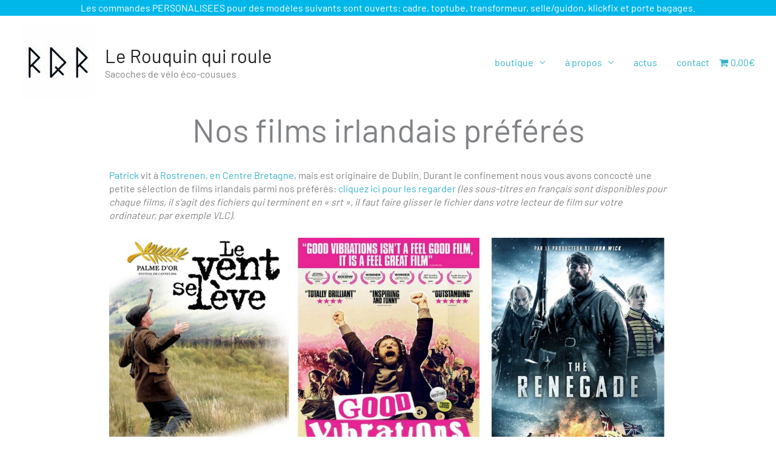

--- FILE ---
content_type: application/javascript
request_url: https://lerouquinquiroule.com/wp-content/cache/wpo-minify/1768837841/assets/wpo-minify-footer-727107c5.min.js
body_size: 1329
content:

(()=>{jQuery(window).on("load berocket_ajax_products_infinite_loaded",function(){var e=function(e,r){if(!e||!e.length)return!1;if(!r||!r.length)return!1;var t=!1;return e.each(function(){if(!jQuery(this).is(":hidden")){var e=jQuery(this);e.css({position:"relative"}),r.removeClass(".asnp-esb-badge-hidden").prependTo(e).show(),t=!0}}),t},r=function(e){if(e&&e.id){var r=document.getElementsByClassName("asnp-esb-productBadgeTimer-"+e.id);if(r.length)for(var t=function(){var t,n=0;if("evergreen"===e.timerMode){var s="everGreenEndTime_".concat(e.id),o="everGreenStartTime_".concat(e.id),i=Date.now(),l=localStorage.getItem(s),d=localStorage.getItem(o),u=e.evergreen;if(l&&i<parseInt(l,10))t=parseInt(l,10)-i,d&&i>parseInt(l,10)&&(n=i-parseInt(l,10));else{var c=i+u;t=u,localStorage.setItem(s,c),localStorage.setItem(o,i)}}else t=1*e.remainingTime,n=1*e.remainingTimeProgress;var p=r[a],g=setInterval(function(){var r=function(e){if(0>=1*e)return null;e*=1;var r=Math.floor(e/864e5),t=Math.floor(e%864e5/36e5),a=Math.floor(e%36e5/6e4),n=Math.floor(e%6e4/1e3);return{days:String(r).padStart(2,"0"),hours:String(t).padStart(2,"0"),minutes:String(a).padStart(2,"0"),seconds:String(n).padStart(2,"0")}}(t);if(t-=1e3,n+=1e3,r){p.querySelector(".asnp-esb-daysT").innerText=r.days,p.querySelector(".asnp-esb-hoursT").innerText=r.hours,p.querySelector(".asnp-esb-minT").innerText=r.minutes,p.querySelector(".asnp-esb-secT").innerText=r.seconds;var a=p.querySelector(".asnp-esb-timerStyle2ProgreesBarCalc"),s=p.querySelectorAll(".asnp-esb-timerStyle2borderBarCalc-"+e.id);if(a){var o="evergreen"===e.timerMode?e.evergreen:new Date(e.dateTo.replace(/-/g,"/"))-new Date(e.dateFrom.replace(/-/g,"/")),i=100-n/o*100;a.style.width=i+"%"}s&&s.forEach(function(r){var t,a,n,s,o=parseInt((null===(t=p.querySelector(".asnp-esb-daysT"))||void 0===t?void 0:t.innerText)||0),i=parseInt((null===(a=p.querySelector(".asnp-esb-hoursT"))||void 0===a?void 0:a.innerText)||0),l=parseInt((null===(n=p.querySelector(".asnp-esb-minT"))||void 0===n?void 0:n.innerText)||0),d=parseInt((null===(s=p.querySelector(".asnp-esb-secT"))||void 0===s?void 0:s.innerText)||0),u=function(e,t,a){var n=r.querySelector(e);if(n){var s=t/a*100;n.setAttribute("stroke-dasharray","".concat(s,",100"))}};u(".asnp-esb-progress-days-"+e.id,o,99),u(".asnp-esb-progress-hours-"+e.id,i,24),u(".asnp-esb-progress-min-"+e.id,l,60),u(".asnp-esb-progress-sec-"+e.id,d,60)}),"none"===p.style.display&&(p.style.display="block")}else{if("evergreen"!==(null==e?void 0:e.timerMode)||"repeat"!==(null==e?void 0:e.evergreenOption))return clearInterval(g),void(p.style.display="none");var l=Date.now(),d=l+e.evergreen;t=e.evergreen,n=0,localStorage.setItem(storedEndTimeKey,d),localStorage.setItem(storedStartTimeKey,l)}},1e3)},a=0,n=r.length;a<n;a++)t()}},t=function(){var e,r,t={porto:".woocommerce-product-gallery:first .product-images"},a=null===(e=asnpWesbBadgeData)||void 0===e?void 0:e.stylesheet,n=null===(r=asnpWesbBadgeData)||void 0===r?void 0:r.template;return a&&t[a]&&jQuery(t[a]).length?t[a]:n&&t[n]&&jQuery(t[n]).length?t[n]:jQuery(".woocommerce-product-gallery .flex-viewport").length?".woocommerce-product-gallery .flex-viewport":".woocommerce-product-gallery:first, .woocommerce-product-gallery--with-images:first"};!function(){var r=jQuery(".asnp-esb-badge-hidden");if(r){var a="";"undefined"!=typeof asnpWesbBadgeData&&void 0!==asnpWesbBadgeData.singleContainer&&(a=asnpWesbBadgeData.singleContainer.trim());var n=!1;a.length&&(n=e(jQuery(a),r)),n||(a=t(),n=e(jQuery(a),r)),n||(n=e(jQuery(".images"),r))}}(),"undefined"!=typeof asnpWesbBadgeData&&void 0!==asnpWesbBadgeData.timers&&asnpWesbBadgeData.timers.length&&asnpWesbBadgeData.timers.map(function(e){return r(e)})}),this["[modulename]"]={}})();




--- FILE ---
content_type: application/javascript
request_url: https://lerouquinquiroule.com/wp-content/cache/wpo-minify/1768837841/assets/wpo-minify-header-908c3a16.min.js
body_size: 26963
content:

(function($){})(jQuery);



var _CRP_LAST_GENERATED_ID=100000;function crp_generateId(){return"tmpid_"+(++_CRP_LAST_GENERATED_ID).toString()}
function crp_showSpinner(){jQuery("#crp-spinner").css('display','block');jQuery("#crp-spinner-background").css('display','block')}
function crp_hideSpinner(){setTimeout(function(){jQuery("#crp-spinner").css('display','none');jQuery("#crp-spinner-background").css('display','none')},1000)}
function crp_openMediaUploader(callback,multipleSelection){'use strict';multipleSelection=typeof multipleSelection!=='undefined'?multipleSelection:!1;var uploader,imgData,json;if(undefined!==uploader){uploader.open();return}
uploader=wp.media.frames.file_frame=wp.media({frame:'post',state:'insert',multiple:multipleSelection});uploader.on('insert',function(){var selections=uploader.state().get('selection').toJSON();var picInfos=[];for(var sIdx=0;sIdx<selections.length;sIdx++){var json=selections[sIdx];if(0>jQuery.trim(json.url.length)){continue}
var picInfo={};picInfo.id=json.id;picInfo.src=json.sizes.full.url;if(json.sizes.medium){picInfo.src=json.sizes.medium.url}
picInfos.push(picInfo)}
if(multipleSelection){callback(picInfos)}else{callback(picInfos.length>0?picInfos[0]:null)}});uploader.open()}
function crp_isJSArray(obj){return(Object.prototype.toString.call(obj)==='[object Array]')}
function crp_truncate(text,maxLength){if(text){if(text.length>3&&text.length>maxLength-3){text=text.substring(0,maxLength-3);text+="..."}}
return text}
function crp_loadHref(href,blank){if(!blank){window.location.href=href}else{window.open(href,'_blank')}}
function crp_mgfCloseButtonMarkup(){var html="";html+="<button class='mfp-close'>";html+="x";html+="</button>"
return html}
function crp_esc(str){return jQuery('<div>').text(str).html()}
var CrpBase64={_keyStr:"ABCDEFGHIJKLMNOPQRSTUVWXYZabcdefghijklmnopqrstuvwxyz0123456789+/=",encode:function(input){var output="";var chr1,chr2,chr3,enc1,enc2,enc3,enc4;var i=0;if(!input)return output;input=CrpBase64._utf8_encode(input);while(i<input.length){chr1=input.charCodeAt(i++);chr2=input.charCodeAt(i++);chr3=input.charCodeAt(i++);enc1=chr1>>2;enc2=((chr1&3)<<4)|(chr2>>4);enc3=((chr2&15)<<2)|(chr3>>6);enc4=chr3&63;if(isNaN(chr2)){enc3=enc4=64}else if(isNaN(chr3)){enc4=64}
output=output+this._keyStr.charAt(enc1)+this._keyStr.charAt(enc2)+this._keyStr.charAt(enc3)+this._keyStr.charAt(enc4)}
return output},decode:function(input){var output="";var chr1,chr2,chr3;var enc1,enc2,enc3,enc4;var i=0;if(!input)return output;input=input.replace(/[^A-Za-z0-9\+\/\=]/g,"");while(i<input.length){enc1=this._keyStr.indexOf(input.charAt(i++));enc2=this._keyStr.indexOf(input.charAt(i++));enc3=this._keyStr.indexOf(input.charAt(i++));enc4=this._keyStr.indexOf(input.charAt(i++));chr1=(enc1<<2)|(enc2>>4);chr2=((enc2&15)<<4)|(enc3>>2);chr3=((enc3&3)<<6)|enc4;output=output+String.fromCharCode(chr1);if(enc3!=64){output=output+String.fromCharCode(chr2)}
if(enc4!=64){output=output+String.fromCharCode(chr3)}}
output=CrpBase64._utf8_decode(output);return output},_utf8_encode:function(string){string=string.replace(/\r\n/g,"\n");var utftext="";for(var n=0;n<string.length;n++){var c=string.charCodeAt(n);if(c<128){utftext+=String.fromCharCode(c)}else if((c>127)&&(c<2048)){utftext+=String.fromCharCode((c>>6)|192);utftext+=String.fromCharCode((c&63)|128)}else{utftext+=String.fromCharCode((c>>12)|224);utftext+=String.fromCharCode(((c>>6)&63)|128);utftext+=String.fromCharCode((c&63)|128)}}
return utftext},_utf8_decode:function(utftext){var string="";var i=0;var c=c1=c2=0;while(i<utftext.length){c=utftext.charCodeAt(i);if(c<128){string+=String.fromCharCode(c);i++}else if((c>191)&&(c<224)){c2=utftext.charCodeAt(i+1);string+=String.fromCharCode(((c&31)<<6)|(c2&63));i+=2}else{c2=utftext.charCodeAt(i+1);c3=utftext.charCodeAt(i+2);string+=String.fromCharCode(((c&15)<<12)|((c2&63)<<6)|(c3&63));i+=3}}
return string}};



window.Modernizr=function(a,b,c){function D(a){j.cssText=a}
function E(a,b){return D(n.join(a+";")+(b||""))}
function F(a,b){return typeof a===b}
function G(a,b){return!!~(""+a).indexOf(b)}
function H(a,b){for(var d in a){var e=a[d];if(!G(e,"-")&&j[e]!==c)return b=="pfx"?e:!0}
return!1}
function I(a,b,d){for(var e in a){var f=b[a[e]];if(f!==c)return d===!1?a[e]:F(f,"function")?f.bind(d||b):f}
return!1}
function J(a,b,c){var d=a.charAt(0).toUpperCase()+a.slice(1),e=(a+" "+p.join(d+" ")+d).split(" ");return F(b,"string")||F(b,"undefined")?H(e,b):(e=(a+" "+q.join(d+" ")+d).split(" "),I(e,b,c))}
function K(){e.input=function(c){for(var d=0,e=c.length;d<e;d++)u[c[d]]=c[d]in k;return u.list&&(u.list=!!b.createElement("datalist")&&!!a.HTMLDataListElement),u}("autocomplete autofocus list placeholder max min multiple pattern required step".split(" ")),e.inputtypes=function(a){for(var d=0,e,f,h,i=a.length;d<i;d++)k.setAttribute("type",f=a[d]),e=k.type!=="text",e&&(k.value=l,k.style.cssText="position:absolute;visibility:hidden;",/^range$/.test(f)&&k.style.WebkitAppearance!==c?(g.appendChild(k),h=b.defaultView,e=h.getComputedStyle&&h.getComputedStyle(k,null).WebkitAppearance!=="textfield"&&k.offsetHeight!==0,g.removeChild(k)):/^(search|tel)$/.test(f)||(/^(url|email)$/.test(f)?e=k.checkValidity&&k.checkValidity()===!1:e=k.value!=l)),t[a[d]]=!!e;return t}("search tel url email datetime date month week time datetime-local number range color".split(" "))}
var d="2.6.2",e={},f=!0,g=b.documentElement,h="modernizr",i=b.createElement(h),j=i.style,k=b.createElement("input"),l=":)",m={}.toString,n=" -webkit- -moz- -o- -ms- ".split(" "),o="Webkit Moz O ms",p=o.split(" "),q=o.toLowerCase().split(" "),r={svg:"http://www.w3.org/2000/svg"},s={},t={},u={},v=[],w=v.slice,x,y=function(a,c,d,e){var f,i,j,k,l=b.createElement("div"),m=b.body,n=m||b.createElement("body");if(parseInt(d,10))
while(d--)j=b.createElement("div"),j.id=e?e[d]:h+(d+1),l.appendChild(j);return f=["&#173;",'<style id="s',h,'">',a,"</style>"].join(""),l.id=h,(m?l:n).innerHTML+=f,n.appendChild(l),m||(n.style.background="",n.style.overflow="hidden",k=g.style.overflow,g.style.overflow="hidden",g.appendChild(n)),i=c(l,a),m?l.parentNode.removeChild(l):(n.parentNode.removeChild(n),g.style.overflow=k),!!i},z=function(b){var c=a.matchMedia||a.msMatchMedia;if(c)return c(b).matches;var d;return y("@media "+b+" { #"+h+" { position: absolute; } }",function(b){d=(a.getComputedStyle?getComputedStyle(b,null):b.currentStyle)["position"]=="absolute"}),d},A=function(){function d(d,e){e=e||b.createElement(a[d]||"div"),d="on"+d;var f=d in e;return f||(e.setAttribute||(e=b.createElement("div")),e.setAttribute&&e.removeAttribute&&(e.setAttribute(d,""),f=F(e[d],"function"),F(e[d],"undefined")||(e[d]=c),e.removeAttribute(d))),e=null,f}
var a={select:"input",change:"input",submit:"form",reset:"form",error:"img",load:"img",abort:"img"};return d}(),B={}.hasOwnProperty,C;!F(B,"undefined")&&!F(B.call,"undefined")?C=function(a,b){return B.call(a,b)}:C=function(a,b){return b in a&&F(a.constructor.prototype[b],"undefined")},Function.prototype.bind||(Function.prototype.bind=function(b){var c=this;if(typeof c!="function")throw new TypeError;var d=w.call(arguments,1),e=function(){if(this instanceof e){var a=function(){};a.prototype=c.prototype;var f=new a,g=c.apply(f,d.concat(w.call(arguments)));return Object(g)===g?g:f}
return c.apply(b,d.concat(w.call(arguments)))};return e}),s.flexbox=function(){return J("flexWrap")},s.canvas=function(){var a=b.createElement("canvas");return!!a.getContext&&!!a.getContext("2d")},s.canvastext=function(){return!!e.canvas&&!!F(b.createElement("canvas").getContext("2d").fillText,"function")},s.webgl=function(){return!!a.WebGLRenderingContext},s.touch=function(){var c;return"ontouchstart" in a||a.DocumentTouch&&b instanceof DocumentTouch?c=!0:y(["@media (",n.join("touch-enabled),("),h,")","{#modernizr{top:9px;position:absolute}}"].join(""),function(a){c=a.offsetTop===9}),c},s.geolocation=function(){return"geolocation" in navigator},s.postmessage=function(){return!!a.postMessage},s.websqldatabase=function(){return!!a.openDatabase},s.indexedDB=function(){return!!J("indexedDB",a)},s.hashchange=function(){return A("hashchange",a)&&(b.documentMode===c||b.documentMode>7)},s.history=function(){return!!a.history&&!!history.pushState},s.draganddrop=function(){var a=b.createElement("div");return"draggable" in a||"ondragstart" in a&&"ondrop" in a},s.websockets=function(){return"WebSocket" in a||"MozWebSocket" in a},s.rgba=function(){return D("background-color:rgba(150,255,150,.5)"),G(j.backgroundColor,"rgba")},s.hsla=function(){return D("background-color:hsla(120,40%,100%,.5)"),G(j.backgroundColor,"rgba")||G(j.backgroundColor,"hsla")},s.multiplebgs=function(){return D("background:url(https://),url(https://),red url(https://)"),/(url\s*\(.*?){3}/.test(j.background)},s.backgroundsize=function(){return J("backgroundSize")},s.borderimage=function(){return J("borderImage")},s.borderradius=function(){return J("borderRadius")},s.boxshadow=function(){return J("boxShadow")},s.textshadow=function(){return b.createElement("div").style.textShadow===""},s.opacity=function(){return E("opacity:.55"),/^0.55$/.test(j.opacity)},s.cssanimations=function(){return J("animationName")},s.csscolumns=function(){return J("columnCount")},s.cssgradients=function(){var a="background-image:",b="gradient(linear,left top,right bottom,from(#9f9),to(white));",c="linear-gradient(left top,#9f9, white);";return D((a+"-webkit- ".split(" ").join(b+a)+n.join(c+a)).slice(0,-a.length)),G(j.backgroundImage,"gradient")},s.cssreflections=function(){return J("boxReflect")},s.csstransforms=function(){return!!J("transform")},s.csstransforms3d=function(){var a=!!J("perspective");return a&&"webkitPerspective" in g.style&&y("@media (transform-3d),(-webkit-transform-3d){#modernizr{left:9px;position:absolute;height:3px;}}",function(b,c){a=b.offsetLeft===9&&b.offsetHeight===3}),a},s.csstransitions=function(){return J("transition")},s.fontface=function(){var a;return y('@font-face {font-family:"font";src:url("https://")}',function(c,d){var e=b.getElementById("smodernizr"),f=e.sheet||e.styleSheet,g=f?f.cssRules&&f.cssRules[0]?f.cssRules[0].cssText:f.cssText||"":"";a=/src/i.test(g)&&g.indexOf(d.split(" ")[0])===0}),a},s.generatedcontent=function(){var a;return y(["#",h,"{font:0/0 a}#",h,':after{content:"',l,'";visibility:hidden;font:3px/1 a}'].join(""),function(b){a=b.offsetHeight>=3}),a},s.video=function(){var a=b.createElement("video"),c=!1;try{if(c=!!a.canPlayType)c=new Boolean(c),c.ogg=a.canPlayType('video/ogg; codecs="theora"').replace(/^no$/,""),c.h264=a.canPlayType('video/mp4; codecs="avc1.42E01E"').replace(/^no$/,""),c.webm=a.canPlayType('video/webm; codecs="vp8, vorbis"').replace(/^no$/,"")}catch(d){}
return c},s.audio=function(){var a=b.createElement("audio"),c=!1;try{if(c=!!a.canPlayType)c=new Boolean(c),c.ogg=a.canPlayType('audio/ogg; codecs="vorbis"').replace(/^no$/,""),c.mp3=a.canPlayType("audio/mpeg;").replace(/^no$/,""),c.wav=a.canPlayType('audio/wav; codecs="1"').replace(/^no$/,""),c.m4a=(a.canPlayType("audio/x-m4a;")||a.canPlayType("audio/aac;")).replace(/^no$/,"")}catch(d){}
return c},s.localstorage=function(){try{return localStorage.setItem(h,h),localStorage.removeItem(h),!0}catch(a){return!1}},s.sessionstorage=function(){try{return sessionStorage.setItem(h,h),sessionStorage.removeItem(h),!0}catch(a){return!1}},s.webworkers=function(){return!!a.Worker},s.applicationcache=function(){return!!a.applicationCache},s.svg=function(){return!!b.createElementNS&&!!b.createElementNS(r.svg,"svg").createSVGRect},s.inlinesvg=function(){var a=b.createElement("div");return a.innerHTML="<svg/>",(a.firstChild&&a.firstChild.namespaceURI)==r.svg},s.smil=function(){return!!b.createElementNS&&/SVGAnimate/.test(m.call(b.createElementNS(r.svg,"animate")))},s.svgclippaths=function(){return!!b.createElementNS&&/SVGClipPath/.test(m.call(b.createElementNS(r.svg,"clipPath")))};for(var L in s)C(s,L)&&(x=L.toLowerCase(),e[x]=s[L](),v.push((e[x]?"":"no-")+x));return e.input||K(),e.addTest=function(a,b){if(typeof a=="object")
for(var d in a)C(a,d)&&e.addTest(d,a[d]);else{a=a.toLowerCase();if(e[a]!==c)return e;b=typeof b=="function"?b():b,typeof f!="undefined"&&f&&(g.className+=" "+(b?"":"no-")+a),e[a]=b}
return e},D(""),i=k=null,function(a,b){function k(a,b){var c=a.createElement("p"),d=a.getElementsByTagName("head")[0]||a.documentElement;return c.innerHTML="x<style>"+b+"</style>",d.insertBefore(c.lastChild,d.firstChild)}
function l(){var a=r.elements;return typeof a=="string"?a.split(" "):a}
function m(a){var b=i[a[g]];return b||(b={},h++,a[g]=h,i[h]=b),b}
function n(a,c,f){c||(c=b);if(j)return c.createElement(a);f||(f=m(c));var g;return f.cache[a]?g=f.cache[a].cloneNode():e.test(a)?g=(f.cache[a]=f.createElem(a)).cloneNode():g=f.createElem(a),g.canHaveChildren&&!d.test(a)?f.frag.appendChild(g):g}
function o(a,c){a||(a=b);if(j)return a.createDocumentFragment();c=c||m(a);var d=c.frag.cloneNode(),e=0,f=l(),g=f.length;for(;e<g;e++)d.createElement(f[e]);return d}
function p(a,b){b.cache||(b.cache={},b.createElem=a.createElement,b.createFrag=a.createDocumentFragment,b.frag=b.createFrag()),a.createElement=function(c){return r.shivMethods?n(c,a,b):b.createElem(c)},a.createDocumentFragment=Function("h,f","return function(){var n=f.cloneNode(),c=n.createElement;h.shivMethods&&("+l().join().replace(/\w+/g,function(a){return b.createElem(a),b.frag.createElement(a),'c("'+a+'")'})+");return n}")(r,b.frag)}
function q(a){a||(a=b);var c=m(a);return r.shivCSS&&!f&&!c.hasCSS&&(c.hasCSS=!!k(a,"article,aside,figcaption,figure,footer,header,hgroup,nav,section{display:block}mark{background:#FF0;color:#000}")),j||p(a,c),a}
var c=a.html5||{},d=/^<|^(?:button|map|select|textarea|object|iframe|option|optgroup)$/i,e=/^(?:a|b|code|div|fieldset|h1|h2|h3|h4|h5|h6|i|label|li|ol|p|q|span|strong|style|table|tbody|td|th|tr|ul)$/i,f,g="_html5shiv",h=0,i={},j;(function(){try{var a=b.createElement("a");a.innerHTML="<xyz></xyz>",f="hidden" in a,j=a.childNodes.length==1||function(){b.createElement("a");var a=b.createDocumentFragment();return typeof a.cloneNode=="undefined"||typeof a.createDocumentFragment=="undefined"||typeof a.createElement=="undefined"}()}catch(c){f=!0,j=!0}})();var r={elements:c.elements||"abbr article aside audio bdi canvas data datalist details figcaption figure footer header hgroup mark meter nav output progress section summary time video",shivCSS:c.shivCSS!==!1,supportsUnknownElements:j,shivMethods:c.shivMethods!==!1,type:"default",shivDocument:q,createElement:n,createDocumentFragment:o};a.html5=r,q(b)}(this,b),e._version=d,e._prefixes=n,e._domPrefixes=q,e._cssomPrefixes=p,e.mq=z,e.hasEvent=A,e.testProp=function(a){return H([a])},e.testAllProps=J,e.testStyles=y,e.prefixed=function(a,b,c){return b?J(a,b,c):J(a,"pfx")},g.className=g.className.replace(/(^|\s)no-js(\s|$)/,"$1$2")+(f?" js "+v.join(" "):""),e}(this,this.document),function(a,b,c){function d(a){return"[object Function]"==o.call(a)}
function e(a){return"string"==typeof a}
function f(){}
function g(a){return!a||"loaded"==a||"complete"==a||"uninitialized"==a}
function h(){var a=p.shift();q=1,a?a.t?m(function(){("c"==a.t?B.injectCss:B.injectJs)(a.s,0,a.a,a.x,a.e,1)},0):(a(),h()):q=0}
function i(a,c,d,e,f,i,j){function k(b){if(!o&&g(l.readyState)&&(u.r=o=1,!q&&h(),l.onload=l.onreadystatechange=null,b)){"img"!=a&&m(function(){t.removeChild(l)},50);for(var d in y[c])y[c].hasOwnProperty(d)&&y[c][d].onload()}}
var j=j||B.errorTimeout,l=b.createElement(a),o=0,r=0,u={t:d,s:c,e:f,a:i,x:j};1===y[c]&&(r=1,y[c]=[]),"object"==a?l.data=c:(l.src=c,l.type=a),l.width=l.height="0",l.onerror=l.onload=l.onreadystatechange=function(){k.call(this,r)},p.splice(e,0,u),"img"!=a&&(r||2===y[c]?(t.insertBefore(l,s?null:n),m(k,j)):y[c].push(l))}
function j(a,b,c,d,f){return q=0,b=b||"j",e(a)?i("c"==b?v:u,a,b,this.i++,c,d,f):(p.splice(this.i++,0,a),1==p.length&&h()),this}
function k(){var a=B;return a.loader={load:j,i:0},a}
var l=b.documentElement,m=a.setTimeout,n=b.getElementsByTagName("script")[0],o={}.toString,p=[],q=0,r="MozAppearance" in l.style,s=r&&!!b.createRange().compareNode,t=s?l:n.parentNode,l=a.opera&&"[object Opera]"==o.call(a.opera),l=!!b.attachEvent&&!l,u=r?"object":l?"script":"img",v=l?"script":u,w=Array.isArray||function(a){return"[object Array]"==o.call(a)},x=[],y={},z={timeout:function(a,b){return b.length&&(a.timeout=b[0]),a}},A,B;B=function(a){function b(a){var a=a.split("!"),b=x.length,c=a.pop(),d=a.length,c={url:c,origUrl:c,prefixes:a},e,f,g;for(f=0;f<d;f++)g=a[f].split("="),(e=z[g.shift()])&&(c=e(c,g));for(f=0;f<b;f++)c=x[f](c);return c}
function g(a,e,f,g,h){var i=b(a),j=i.autoCallback;i.url.split(".").pop().split("?").shift(),i.bypass||(e&&(e=d(e)?e:e[a]||e[g]||e[a.split("/").pop().split("?")[0]]),i.instead?i.instead(a,e,f,g,h):(y[i.url]?i.noexec=!0:y[i.url]=1,f.load(i.url,i.forceCSS||!i.forceJS&&"css"==i.url.split(".").pop().split("?").shift()?"c":c,i.noexec,i.attrs,i.timeout),(d(e)||d(j))&&f.load(function(){k(),e&&e(i.origUrl,h,g),j&&j(i.origUrl,h,g),y[i.url]=2})))}
function h(a,b){function c(a,c){if(a){if(e(a))c||(j=function(){var a=[].slice.call(arguments);k.apply(this,a),l()}),g(a,j,b,0,h);else if(Object(a)===a)
for(n in m=function(){var b=0,c;for(c in a)a.hasOwnProperty(c)&&b++;return b}(),a)a.hasOwnProperty(n)&&(!c&&!--m&&(d(j)?j=function(){var a=[].slice.call(arguments);k.apply(this,a),l()}:j[n]=function(a){return function(){var b=[].slice.call(arguments);a&&a.apply(this,b),l()}}(k[n])),g(a[n],j,b,n,h))}else!c&&l()}
var h=!!a.test,i=a.load||a.both,j=a.callback||f,k=j,l=a.complete||f,m,n;c(h?a.yep:a.nope,!!i),i&&c(i)}
var i,j,l=this.yepnope.loader;if(e(a))g(a,0,l,0);else if(w(a))
for(i=0;i<a.length;i++)j=a[i],e(j)?g(j,0,l,0):w(j)?B(j):Object(j)===j&&h(j,l);else Object(a)===a&&h(a,l)},B.addPrefix=function(a,b){z[a]=b},B.addFilter=function(a){x.push(a)},B.errorTimeout=1e4,null==b.readyState&&b.addEventListener&&(b.readyState="loading",b.addEventListener("DOMContentLoaded",A=function(){b.removeEventListener("DOMContentLoaded",A,0),b.readyState="complete"},0)),a.yepnope=k(),a.yepnope.executeStack=h,a.yepnope.injectJs=function(a,c,d,e,i,j){var k=b.createElement("script"),l,o,e=e||B.errorTimeout;k.src=a;for(o in d)k.setAttribute(o,d[o]);c=j?h:c||f,k.onreadystatechange=k.onload=function(){!l&&g(k.readyState)&&(l=1,c(),k.onload=k.onreadystatechange=null)},m(function(){l||(l=1,c(1))},e),i?k.onload():n.parentNode.insertBefore(k,n)},a.yepnope.injectCss=function(a,c,d,e,g,i){var e=b.createElement("link"),j,c=i?h:c||f;e.href=a,e.rel="stylesheet",e.type="text/css";for(j in d)e.setAttribute(j,d[j]);g||(n.parentNode.insertBefore(e,n),m(c,0))}}(this,document),Modernizr.load=function(){yepnope.apply(window,[].slice.call(arguments,0))};



CRPTiledLayerType={};CRPTiledLayerType.Puzzle=1;CRPTiledLayerType.Masonry=2;CRPTiledLayerType.Square=3;CRPTiledLayerType.Justified=4;(function($){$.crpTiledLayer=function(element,options){if(options.approxTileWidth<options.minTileWidth){options.approxTileWidth=options.minTileWidth}
var Slot=function(width,height){this.position={x:0,y:0};this.blocks={h:width,v:height};this.size={width:this.blocks.h,height:this.blocks.v};this.px={width:width,height:height};this.edge_right=!1}
Slot.prototype.resize=function(blocks,onlyWidth){var new_width=blocks;var new_height=(new_width*this.px.height)/this.px.width;var bv=this.blocks.v;this.blocks.h=blocks;if(!onlyWidth&&plugin.settings.layoutType!=CRPTiledLayerType.Square)
this.blocks.v=new_height}
var Grid=function(margin,min_tile_width,width){this.slots=[];this.cells=[];this.margin=margin;this.min_tile_width=min_tile_width;this.width=width;this.hor_size=width;this.init()}
Grid.prototype.init=function(){this.slots.length=0;this.cells.length=0;for(var i=0;i<this.hor_size*1000;i++){this.cells[i]=0}}
Grid.prototype.add_slot=function(slot){for(var j=0;j<slot.blocks.v;j++){for(var i=0;i<slot.blocks.h;i++){var row=slot.position.y+j;var column=slot.position.x+i;this.cells[row*this.hor_size+column]=1;this.cells.push(0)}}
this.slots.push(slot)}
Grid.prototype.count_free_cells_on_right=function(index){var line=Math.floor(index/this.hor_size);var line_end=(line+1)*this.hor_size;var length=0;for(;index<line_end;index++,length++){if(this.cells[index]==1){break}}
return length}
Grid.prototype.insert=function(width,height,allowEnlargement){var sW=width;var sH=height;if(plugin.settings.layoutType==CRPTiledLayerType.Masonry||plugin.settings.layoutType==CRPTiledLayerType.Square){var _slotWidth=plugin.settings.approxTileWidth+plugin.settings.margin;var _wrapperWidth=$element.width()+plugin.settings.margin;if(_slotWidth>_wrapperWidth-plugin.settings.margin){_slotWidth=_wrapperWidth-plugin.settings.margin}
var _itemsPerRow=parseInt(_wrapperWidth/_slotWidth);var _delta=_wrapperWidth-_itemsPerRow*_slotWidth;var _deltaPerCell=Math.floor(_delta/_itemsPerRow);_slotWidth+=_deltaPerCell;sW=_slotWidth;var _ratio=plugin.settings.approxTileHeight/plugin.settings.approxTileWidth;if(plugin.settings.layoutType==CRPTiledLayerType.Masonry){_ratio=height/width}
sH=Math.ceil(sW*_ratio)}else{var _wrapperWidth=$element.width()+plugin.settings.margin;var step=parseInt(_wrapperWidth/4);var ratios=[{w:1,h:1},{w:2,h:2},];var ratio=ratios[(Math.floor(Math.random()*(ratios.length-0))+0)];sW=ratio.w*step;sH=ratio.h*step}
var newsH=sH;if(plugin.settings.addBlock1Height!=!1){newsH+=plugin.settings.addBlock1Height}
if(plugin.settings.addBlock2Height!=!1){newsH+=plugin.settings.addBlock2Height}
var slot=new Slot(sW,newsH);var av_blocks=0;var free_cell=0;var line=0;if(this.slots.length==0){av_blocks=this.hor_size;slot.position.x=0;slot.position.y=0}else{var exit=!1;for(;free_cell<this.cells.length;free_cell++){if(this.cells[free_cell]==0){line=Math.floor(free_cell/this.hor_size);var line_end=(line+1)*this.hor_size;av_blocks=0;for(var k=0;k<=line_end-free_cell;k++){av_blocks=k;if(this.cells[free_cell+k]==1){break}}
break}}}
if(av_blocks<slot.blocks.h){slot.resize(av_blocks)}else{var free_on_right=this.count_free_cells_on_right(free_cell+slot.blocks.h);if(free_on_right-plugin.settings.margin<this.min_tile_width&&free_on_right>0){slot.resize(av_blocks,!allowEnlargement);slot.enlarged=!0}
if(free_on_right==0)
slot.edge_right=!0}
slot.position.x=free_cell%this.hor_size;slot.position.y=Math.floor(free_cell/this.hor_size);this.add_slot(slot);return slot}
var defaults={layoutType:CRPTiledLayerType.Square,approxTileWidth:200,approxTileHeight:200,minTileWidth:200,margin:10,addBlock1Height:!1,addBlock2Height:!1,allowEnlargement:!1,onComplete:function(){},onUpdate:function(){},}
var plugin=this;var grid=null;var maxHeight=0;plugin.settings={}
var $element=$(element),element=element;var currentWidth=$element.width();var completed=!1;var busy=!1;var tilesForFilter=function(ft){$tiles=$element.find(".tile");return $tiles}
var doFiltration=function(){busy=!0;var $tiles=tilesForFilter(null);maxHeight=0;grid=null;$tiles.css({visibility:'invisible'});entile($tiles);$tiles.css({visibility:'visible'});busy=!1}
plugin.init=function(){plugin.settings=$.extend({},defaults,options);$element.find(".ftg-items").css({position:"relative",minWidth:plugin.settings.minTileWidth,});var $tiles=$element.find(".tile");styleTiles($tiles);assignImagesSize($tiles);var category=window.location.hash;if(category!=''&&category!='#'){var current=jQuery(".ftg-filters a[href='"+category+"']");if(current.length!=0){jQuery("a",current.closest(".ftg-filters")).removeClass('selected');current.addClass('selected')}}
doFiltration();$(window).resize(function(){if(busy)return;if(currentWidth!=$element.width()){busy=!0;currentWidth=$element.width();resTo=setTimeout(function(){grid=null;maxHeight=0;var $filteredTiles=tilesForFilter(null);entile($filteredTiles);busy=!1},700)}})}
var styleTiles=function($tiles){$tiles.css({position:"absolute",visibility:'hidden',});$tiles.find('.tile-inner').css({position:"relative",display:"block",overflow:"hidden",});$tiles.find('.crp-item').css({position:"relative",display:"block",fontSize:10,maxWidth:"9999em",})}
var assignImagesSize=function($tiles){$tiles.each(function(){var $item=$(this).find(".crp-item");var size={width:$item.data("width"),height:$item.data("height")};$item.data("size",size)})}
var entile=function($tiles){if(!grid)
grid=new Grid(plugin.settings.margin,plugin.settings.minTileWidth,Math.floor($element.width()+plugin.settings.margin));$tiles.each(function(){if($(this).hasClass("ftg-hidden"))
return;var size=$(this).find(".crp-item").data("size");var slot=grid.insert(size.width+plugin.settings.margin,size.height+plugin.settings.margin,plugin.settings.allowEnlargement);$(this).data("enlarged",slot.enlarged);var top=slot.position.y;var height=slot.blocks.v;var tileWidth=slot.blocks.h-plugin.settings.margin;var tileHeight=slot.blocks.v-plugin.settings.margin;if(top+tileHeight>maxHeight)
maxHeight=top+height+plugin.settings.margin;if(plugin.settings.addBlock1Height!=!1){tileHeight-=plugin.settings.addBlock1Height}
if(plugin.settings.addBlock2Height!=!1){tileHeight-=plugin.settings.addBlock2Height}
$(this).css({top:top,left:slot.position.x,width:slot.blocks.h,height:height});$(this).find('.tile-inner').css({width:tileWidth,height:tileHeight}).data("width",tileWidth).data("height",tileHeight);if(plugin.settings.addBlock1Height!=!1){$(this).find('.tile-inner').css({top:plugin.settings.addBlock1Height});$(this).find('.crp-additional-block1').css({width:tileWidth,height:plugin.settings.addBlock1Height})}
if(plugin.settings.addBlock2Height!=!1){$(this).find('.crp-additional-block2').css({bottom:plugin.settings.margin,width:tileWidth,height:plugin.settings.addBlock2Height})}
$element.find(".ftg-items").height(maxHeight)});$tiles.find("img.crp-item").each(function(i,item){var $item=$(item);var size=$item.data("size");var ratioImg=size.width/size.height;var ratioTile=$item.parent().data("width")/$item.parent().data("height");var bugFixDiff=0;if(ratioImg>=ratioTile){$item.attr("case","2");var $h=$item.parent().data("height")+bugFixDiff;var $w=ratioImg*$h;$item.css({width:$w,height:$h});var diff=$w-$item.parent().data("width");$item.css({"margin-left":diff/-2,"margin-top":bugFixDiff/-2,})}else{$item.attr("case","4");var $w=$item.parent().data("width")+bugFixDiff;var $h=$w/ratioImg;$item.css({width:$w,height:$h});var diff=$h-$item.parent().data("height");$item.css({"margin-top":diff/-2,"margin-left":bugFixDiff/-2,})}});if(!completed){completed=!0;plugin.settings.onComplete.call(plugin)}else{plugin.settings.onUpdate.call(plugin)}}
plugin.init()}
$.fn.crpTiledLayer=function(options){return this.each(function(){if(undefined==$(this).data('crpTiledLayer')){var plugin=new $.crpTiledLayer(this,options);$(this).data('crpTiledLayer',plugin)}})}})(jQuery);



(function($){"use strict";$.fn.lightGallery=function(options){var defaults={mode:'slide',useCSS:!0,cssEasing:'ease',easing:'linear',speed:600,addClass:'',closable:!0,loop:!1,auto:!1,pause:4000,escKey:!0,controls:!0,hideControlOnEnd:!1,preload:1,showAfterLoad:!0,selector:null,index:!1,lang:{allPhotos:'All photos'},counter:!1,exThumbImage:!1,thumbnail:!0,showThumbByDefault:!1,animateThumb:!0,currentPagerPosition:'middle',thumbWidth:100,thumbMargin:5,mobileSrc:!1,mobileSrcMaxWidth:640,swipeThreshold:50,enableTouch:!0,enableDrag:!0,vimeoColor:'CCCCCC',youtubePlayerParams:!1,videoAutoplay:!0,videoMaxWidth:'855px',dynamic:!1,dynamicEl:[],onOpen:function(plugin){},onSlideBefore:function(plugin){},onSlideAfter:function(plugin){},onSlideNext:function(plugin){},onSlidePrev:function(plugin){},onBeforeClose:function(plugin){},onCloseAfter:function(plugin){},onOpenExternal:function(plugin,index){},onToggleInfo:function(plugin){}},el=$(this),plugin=this,$children=null,index=0,isActive=!1,lightGalleryOn=!1,isTouch=document.createTouch!==undefined||('ontouchstart' in window)||('onmsgesturechange' in window)||navigator.msMaxTouchPoints,$gallery,$galleryCont,$slider,$slide,$prev,$next,prevIndex,$thumb_cont,$thumb,windowWidth,interval,usingThumb=!1,aTiming=!1,aSpeed=!1;var settings=$.extend(!0,{},defaults,options);var lightGallery={init:function(){el.each(function(){var $this=$(this);if(settings.dynamic){$children=settings.dynamicEl;index=0;prevIndex=index;setUp.init(index)}else{if(settings.selector!==null){$children=$(settings.selector)}else{$children=$this.children()}
$children.on('click',function(e){if(settings.selector!==null){$children=$(settings.selector)}else{$children=$this.children()}
e.preventDefault();e.stopPropagation();index=$children.index(this);prevIndex=index;setUp.init(index)})}})}};var setUp={init:function(){isActive=!0;this.structure();this.getWidth();this.closeSlide();this.autoStart();this.counter();this.slideTo();this.buildThumbnail();this.addInfoHtml();this.keyPress();if(settings.index){this.slide(settings.index);this.animateThumb(settings.index)}else{this.slide(index);this.animateThumb(index)}
if(settings.enableDrag){this.touch()}
if(settings.enableTouch){this.enableTouch()}
setTimeout(function(){$gallery.addClass('opacity')},50)},structure:function(){$('body').append('<div id="lg-outer" class="'+settings.addClass+'"><div id="lg-gallery"><div id="lg-slider"></div><a id="lg-close" class="close"><i class="fa fa-close cl-icon"></a></div></div>').addClass('light-gallery');$galleryCont=$('#lg-outer');$gallery=$('#lg-gallery');if(settings.showAfterLoad===!0){$gallery.addClass('show-after-load')}
$slider=$gallery.find('#lg-slider');var slideList='';if(settings.dynamic){for(var i=0;i<settings.dynamicEl.length;i++){slideList+='<div class="lg-slide"></div>'}}else{$children.each(function(){slideList+='<div class="lg-slide"></div>'})}
$slider.append(slideList);$slide=$gallery.find('.lg-slide')},closeSlide:function(){var $this=this;if(settings.closable){$('#lg-outer').on('click',function(event){if($(event.target).is('.lg-slide')){plugin.destroy(!1)}})}
$('#lg-close').bind('click touchend',function(){plugin.destroy(!1)})},getWidth:function(){var resizeWindow=function(){windowWidth=$(window).width()};$(window).bind('resize.lightGallery',resizeWindow())},doCss:function(){var support=function(){var transition=['transition','MozTransition','WebkitTransition','OTransition','msTransition','KhtmlTransition'];var root=document.documentElement;for(var i=0;i<transition.length;i++){if(transition[i]in root.style){return!0}}};if(settings.useCSS&&support()){return!0}
return!1},enableTouch:function(){var $this=this;if(isTouch){var startCoords={},endCoords={};$('body').on('touchstart.lightGallery',function(e){endCoords=e.originalEvent.targetTouches[0];startCoords.pageX=e.originalEvent.targetTouches[0].pageX;startCoords.pageY=e.originalEvent.targetTouches[0].pageY});$('body').on('touchmove.lightGallery',function(e){var orig=e.originalEvent;endCoords=orig.targetTouches[0];if(!jQuery(e.target).parent().hasClass("lg-info"))e.preventDefault();});$('body').on('touchend.lightGallery',function(e){var distance=endCoords.pageX-startCoords.pageX,swipeThreshold=settings.swipeThreshold;if(distance>=swipeThreshold){$this.prevSlide();clearInterval(interval)}else if(distance<=-swipeThreshold){$this.nextSlide();clearInterval(interval)}})}},touch:function(){var xStart,xEnd;var $this=this;$('.light-gallery').bind('mousedown',function(e){e.stopPropagation();e.preventDefault();xStart=e.pageX});$('.light-gallery').bind('mouseup',function(e){e.stopPropagation();e.preventDefault();xEnd=e.pageX;if(xEnd-xStart>20){$this.prevSlide()}else if(xStart-xEnd>20){$this.nextSlide()}})},isVideo:function(src,index){var youtube=src.match(/\/\/(?:www\.)?youtu(?:\.be|be\.com)\/(?:watch\?v=|embed\/)?([a-z0-9_\-]+)/i);var vimeo=src.match(/\/\/(?:www\.)?vimeo.com\/([0-9a-z\-_]+)/i);var iframe=!1;if(settings.dynamic){if(settings.dynamicEl[index].iframe=='true'){iframe=!0}}else{if($children.eq(index).attr('data-iframe')=='true'){iframe=!0}}
if(youtube||vimeo||iframe){return!0}},loadVideo:function(src,_id){var youtube=src.match(/\/\/(?:www\.)?youtu(?:\.be|be\.com)\/(?:watch\?v=|embed\/)?([a-z0-9_\-]+)/i);var vimeo=src.match(/\/\/(?:www\.)?vimeo.com\/([0-9a-z\-_]+)/i);var video='';var a='';if(youtube){if(settings.videoAutoplay===!0&&lightGalleryOn===!1){a='?autoplay=1&rel=0&wmode=opaque'}else{a='?wmode=opaque'}
if(settings.youtubePlayerParams){var youtubeParams=$.param(settings.youtubePlayerParams);a=a+'&'+youtubeParams}
video='<iframe class="object" width="560" height="315" src="//www.youtube.com/embed/'+youtube[1]+a+'" frameborder="0" allowfullscreen></iframe>'}else if(vimeo){if(settings.videoAutoplay===!0&&lightGalleryOn===!1){a='autoplay=1&amp;'}else{a=''}
video='<iframe class="object" id="video'+_id+'" width="560" height="315"  src="http://player.vimeo.com/video/'+vimeo[1]+'?'+a+'byline=0&amp;portrait=0&amp;color='+settings.vimeoColor+'" frameborder="0" webkitAllowFullScreen mozallowfullscreen allowFullScreen></iframe>'}else{video='<iframe class="object" frameborder="0" src="'+src+'"  allowfullscreen="true"></iframe>'}
return'<div class="video-cont" style="max-width:'+settings.videoMaxWidth+' !important;"><div class="video">'+video+'</div></div>'},sanitizeHtml:function(dirtyHtml){const dangerousTags=['script','iframe','object','embed','style','link','meta'];const dangerousAttrs=['on','xlink:href','srcdoc'];const temp=document.createElement('div');temp.innerHTML=dirtyHtml;const walk=(node)=>{if(node.nodeType===Node.ELEMENT_NODE){const tag=node.tagName.toLowerCase();if(dangerousTags.includes(tag)){node.remove();return}
for(const attr of Array.from(node.attributes)){const name=attr.name.toLowerCase();const value=attr.value;if(name.startsWith('on')||dangerousAttrs.includes(name)||value.toLowerCase().includes('javascript:')||value.toLowerCase().includes('data:')){node.removeAttribute(attr.name)}}}
for(const child of Array.from(node.childNodes)){walk(child)}};walk(temp);return temp.innerHTML},addHtml:function(index){var dataSubHtml=null;if(settings.dynamic){dataSubHtml=settings.dynamicEl[index]['sub-html']}else{dataSubHtml=$children.eq(index).attr('data-sub-html')}
if(typeof dataSubHtml!=='undefined'&&dataSubHtml!==null){var fL=dataSubHtml.substring(0,1);if(fL=='.'||fL=='#'){dataSubHtml=$(dataSubHtml).html()}else{dataSubHtml=dataSubHtml}
var $this=this;dataSubHtml=$this.sanitizeHtml(dataSubHtml);$slide.eq(index).append(dataSubHtml)}},addInfoHtml:function(){var dataSubHtml=null;if(settings.dynamic){dataSubHtml=settings['sub-html']}else{dataSubHtml=$(plugin).attr('data-sub-html')}
if(typeof dataSubHtml!=='undefined'&&dataSubHtml!==null){var $this=this;dataSubHtml=$this.sanitizeHtml(dataSubHtml);$gallery.append(dataSubHtml)}},preload:function(index){var newIndex=index;for(var k=0;k<=settings.preload;k++){if(k>=$children.length-index){break}
this.loadContent(newIndex+k,!0)}
for(var h=0;h<=settings.preload;h++){if(newIndex-h<0){break}
this.loadContent(newIndex-h,!0)}},loadObj:function(r,index){var $this=this;$slide.eq(index).find('.object').on('load error',function(){$slide.eq(index).addClass('complete')});if(r===!1){if(!$slide.eq(index).hasClass('complete')){$slide.eq(index).find('.object').on('load error',function(){$this.preload(index)})}else{$this.preload(index)}}},loadContent:function(index,rec){var $this=this;var i,j,l=$children.length-index;var src;if(settings.preload>$children.length){settings.preload=$children.length}
if(settings.mobileSrc===!0&&windowWidth<=settings.mobileSrcMaxWidth){if(settings.dynamic){src=settings.dynamicEl[index].mobileSrc}else{src=$children.eq(index).attr('data-responsive-src')}}
if(!src){if(settings.dynamic){src=settings.dynamicEl[index].src}else{src=$children.eq(index).attr('data-src')}}
var time=0;if(rec===!0){time=settings.speed+400}
if(typeof src!=='undefined'&&src!==''){if(!$this.isVideo(src,index)){setTimeout(function(){if(!$slide.eq(index).hasClass('loaded')){$slide.eq(index).prepend('<img class="object" src="'+src+'" />');$this.addHtml(index);$slide.eq(index).addClass('loaded')}
$this.loadObj(rec,index)},time)}else{setTimeout(function(){if(!$slide.eq(index).hasClass('loaded')){$slide.eq(index).prepend($this.loadVideo(src,index));$this.addHtml(index);$slide.eq(index).addClass('loaded');if(settings.auto&&settings.videoAutoplay===!0){clearInterval(interval)}}
$this.loadObj(rec,index)},time)}}else{setTimeout(function(){if(!$slide.eq(index).hasClass('loaded')){var dataHtml=null;if(settings.dynamic){dataHtml=settings.dynamicEl[index].html}else{dataHtml=$children.eq(index).attr('data-html')}
if(typeof dataHtml!=='undefined'&&dataHtml!==null){var fL=dataHtml.substring(0,1);if(fL=='.'||fL=='#'){dataHtml=$(dataHtml).html()}else{dataHtml=dataHtml}}
if(typeof dataHtml!=='undefined'&&dataHtml!==null){$slide.eq(index).append('<div class="video-cont" style="max-width:'+settings.videoMaxWidth+' !important;"><div class="video">'+dataHtml+'</div></div>')}
$this.addHtml(index);$slide.eq(index).addClass('loaded complete');if(settings.auto&&settings.videoAutoplay===!0){clearInterval(interval)}}
$this.loadObj(rec,index)},time)}},counter:function(){if(settings.counter===!0){var slideCount=$("#lg-slider > div").length;$gallery.append("<div id='lg-counter'><span id='lg-counter-current'></span> / <span id='lg-counter-all'>"+slideCount+"</span></div>")}},buildThumbnail:function(){if(settings.thumbnail===!0&&$children.length>1){var $this=this,$close='';if(!settings.showThumbByDefault){$close='<span class="close ib"><i class="fa fa-close cl-icon"></span>'}
$gallery.append('<div class="thumb-cont"><div class="thumb-info">'+$close+'</div><div class="thumb-inner"></div></div>');$thumb_cont=$gallery.find('.thumb-cont');$prev.after('<a class="cl-external"><i class="fa fa-chain cl-icon"></a>');$prev.after('<a class="cl-info"><i class="fa fa-info cl-icon"></i></a>');$prev.after('<a class="cl-thumb"><i class="fa fa-list cl-icon"></a>');$prev.parent().addClass('has-thumb');$gallery.find('.cl-thumb').bind('click touchend',function(){$gallery.addClass('open');if($this.doCss()&&settings.mode==='slide'){$slide.eq(index).prevAll().removeClass('next-slide').addClass('prev-slide');$slide.eq(index).nextAll().removeClass('prev-slide').addClass('next-slide')}});$gallery.find('.cl-external').bind('click touchend',function(){settings.onOpenExternal.call(this,plugin,$gallery.find('.thumb.active').index())});$gallery.find('.cl-info').bind('click touchend',function(){settings.onToggleInfo.call(this,plugin)});$gallery.find('.thumb-cont .close').bind('click touchend',function(){$gallery.removeClass('open')});var thumbInfo=$gallery.find('.thumb-info');var $thumb_inner=$gallery.find('.thumb-inner');var thumbList='';var thumbImg;if(settings.dynamic){for(var i=0;i<settings.dynamicEl.length;i++){thumbImg=settings.dynamicEl[i].thumb;thumbList+='<div class="thumb"><img src="'+thumbImg+'" /></div>'}}else{$children.each(function(){if(settings.exThumbImage===!1||typeof $(this).attr(settings.exThumbImage)=='undefined'||$(this).attr(settings.exThumbImage)===null){thumbImg=$(this).find('img').attr('src')}else{thumbImg=$(this).attr(settings.exThumbImage)}
thumbList+='<div class="thumb"><img src="'+thumbImg+'" /></div>'})}
$thumb_inner.append(thumbList);$thumb=$thumb_inner.find('.thumb');$thumb.css({'margin-right':settings.thumbMargin+'px','width':settings.thumbWidth+'px'});if(settings.animateThumb===!0){var width=($children.length*(settings.thumbWidth+settings.thumbMargin));$gallery.find('.thumb-inner').css({'width':width+'px','position':'relative','transition-duration':settings.speed+'ms'})}
$thumb.bind('click touchend',function(){usingThumb=!0;var index=$(this).index();$thumb.removeClass('active');$(this).addClass('active');$this.slide(index);$this.animateThumb(index);clearInterval(interval)});thumbInfo.prepend('<span class="ib count">'+settings.lang.allPhotos+' ('+$thumb.length+')</span>');if(settings.showThumbByDefault){$gallery.addClass('open')}}},animateThumb:function(index){if(settings.animateThumb===!0){var thumb_contW=$gallery.find('.thumb-cont').width();var position;switch(settings.currentPagerPosition){case 'left':position=0;break;case 'middle':position=(thumb_contW/2)-(settings.thumbWidth/2);break;case 'right':position=thumb_contW-settings.thumbWidth}
var left=((settings.thumbWidth+settings.thumbMargin)*index-1)-position;var width=($children.length*(settings.thumbWidth+settings.thumbMargin));if(left>(width-thumb_contW)){left=width-thumb_contW}
if(left<0){left=0}
if(this.doCss()){$gallery.find('.thumb-inner').css('transform','translate3d(-'+left+'px, 0px, 0px)')}else{$gallery.find('.thumb-inner').animate({left:-left+"px"},settings.speed)}}},slideTo:function(){var $this=this;if(settings.controls===!0&&$children.length>1){$gallery.append('<div id="lg-action"><a id="lg-prev"></a><a id="lg-next"></a></div>');$prev=$gallery.find('#lg-prev');$next=$gallery.find('#lg-next');$prev.bind('click',function(){$this.prevSlide();clearInterval(interval)});$next.bind('click',function(){$this.nextSlide();clearInterval(interval)})}},autoStart:function(){var $this=this;if(settings.auto===!0){interval=setInterval(function(){if(index+1<$children.length){index=index}else{index=-1}
index++;$this.slide(index)},settings.pause)}},keyPress:function(){var $this=this;$(window).bind('keyup.lightGallery',function(e){e.preventDefault();e.stopPropagation();if(e.keyCode===37){$this.prevSlide();clearInterval(interval)}
if(e.keyCode===38&&settings.thumbnail===!0&&$children.length>1){if(!$gallery.hasClass('open')){if($this.doCss()&&settings.mode==='slide'){$slide.eq(index).prevAll().removeClass('next-slide').addClass('prev-slide');$slide.eq(index).nextAll().removeClass('prev-slide').addClass('next-slide')}
$gallery.addClass('open')}}else if(e.keyCode===39){$this.nextSlide();clearInterval(interval)}
if(e.keyCode===40&&settings.thumbnail===!0&&$children.length>1&&!settings.showThumbByDefault){if($gallery.hasClass('open')){$gallery.removeClass('open')}}else if(settings.escKey===!0&&e.keyCode===27){if(!settings.showThumbByDefault&&$gallery.hasClass('open')){$gallery.removeClass('open')}else{plugin.destroy(!1)}}})},nextSlide:function(){var $this=this;index=$slide.index($slide.eq(prevIndex));if(index+1<$children.length){index++;$this.slide(index)}else{if(settings.loop){index=0;$this.slide(index)}else if(settings.thumbnail===!0&&$children.length>1&&!settings.showThumbByDefault){$gallery.addClass('open')}else{$slide.eq(index).find('.object').addClass('right-end');setTimeout(function(){$slide.find('.object').removeClass('right-end')},400)}}
$this.animateThumb(index);settings.onSlideNext.call(this,plugin)},prevSlide:function(){var $this=this;index=$slide.index($slide.eq(prevIndex));if(index>0){index--;$this.slide(index)}else{if(settings.loop){index=$children.length-1;$this.slide(index)}else if(settings.thumbnail===!0&&$children.length>1&&!settings.showThumbByDefault){$gallery.addClass('open')}else{$slide.eq(index).find('.object').addClass('left-end');setTimeout(function(){$slide.find('.object').removeClass('left-end')},400)}}
$this.animateThumb(index);settings.onSlidePrev.call(this,plugin)},slide:function(index){var $this=this;if(lightGalleryOn){setTimeout(function(){$this.loadContent(index,!1)},settings.speed+400);if(!$slider.hasClass('on')){$slider.addClass('on')}
if(this.doCss()&&settings.speed!==''){if(!$slider.hasClass('speed')){$slider.addClass('speed')}
if(aSpeed===!1){$slider.css('transition-duration',settings.speed+'ms');aSpeed=!0}}
if(this.doCss()&&settings.cssEasing!==''){if(!$slider.hasClass('timing')){$slider.addClass('timing')}
if(aTiming===!1){$slider.css('transition-timing-function',settings.cssEasing);aTiming=!0}}
settings.onSlideBefore.call(this,plugin)}else{$this.loadContent(index,!1)}
if(settings.mode==='slide'){var isiPad=navigator.userAgent.match(/iPad/i)!==null;if(this.doCss()&&!$slider.hasClass('slide')&&!isiPad){$slider.addClass('slide')}else if(this.doCss()&&!$slider.hasClass('use-left')&&isiPad){$slider.addClass('use-left')}
if(!this.doCss()&&!lightGalleryOn){$slider.css({left:(-index*100)+'%'})}else if(!this.doCss()&&lightGalleryOn){$slider.animate({left:(-index*100)+'%'},settings.speed,settings.easing)}}else if(settings.mode==='fade'){if(this.doCss()&&!$slider.hasClass('fade-m')){$slider.addClass('fade-m')}else if(!this.doCss()&&!$slider.hasClass('animate')){$slider.addClass('animate')}
if(!this.doCss()&&!lightGalleryOn){$slide.fadeOut(100);$slide.eq(index).fadeIn(100)}else if(!this.doCss()&&lightGalleryOn){$slide.eq(prevIndex).fadeOut(settings.speed,settings.easing);$slide.eq(index).fadeIn(settings.speed,settings.easing)}}
if(index+1>=$children.length&&settings.auto&&settings.loop===!1){clearInterval(interval)}
$slide.eq(prevIndex).removeClass('current');$slide.eq(index).addClass('current');if(this.doCss()&&settings.mode==='slide'){if(usingThumb===!1){$('.prev-slide').removeClass('prev-slide');$('.next-slide').removeClass('next-slide');$slide.eq(index-1).addClass('prev-slide');$slide.eq(index+1).addClass('next-slide')}else{$slide.eq(index).prevAll().removeClass('next-slide').addClass('prev-slide');$slide.eq(index).nextAll().removeClass('prev-slide').addClass('next-slide')}}
if(settings.thumbnail===!0&&$children.length>1){$thumb.removeClass('active');$thumb.eq(index).addClass('active')}
if(settings.controls&&settings.hideControlOnEnd&&settings.loop===!1&&$children.length>1){var l=$children.length;l=parseInt(l)-1;if(index===0){$prev.addClass('disabled');$next.removeClass('disabled')}else if(index===l){$prev.removeClass('disabled');$next.addClass('disabled')}else{$prev.add($next).removeClass('disabled')}}
prevIndex=index;lightGalleryOn===!1?settings.onOpen.call(this,plugin):settings.onSlideAfter.call(this,plugin);setTimeout(function(){lightGalleryOn=!0});usingThumb=!1;if(settings.counter){$("#lg-counter-current").text(index+1)}
$(window).bind('resize.lightGallery',function(){setTimeout(function(){$this.animateThumb(index)},200)})}};plugin.isActive=function(){if(isActive===!0){return!0}else{return!1}};plugin.destroy=function(d){isActive=!1;d=typeof d!=='undefined'?!1:!0;settings.onBeforeClose.call(this,plugin);var lightGalleryOnT=lightGalleryOn;lightGalleryOn=!1;aTiming=!1;aSpeed=!1;usingThumb=!1;clearInterval(interval);if(d===!0){$children.off('click touch touchstart')}
$('.light-gallery').off('mousedown mouseup');$('body').off('touchstart.lightGallery touchmove.lightGallery touchend.lightGallery');$(window).off('resize.lightGallery keyup.lightGallery');if(lightGalleryOnT===!0){$gallery.addClass('fade-m');setTimeout(function(){$galleryCont.remove();$('body').removeClass('light-gallery')},500)}
settings.onCloseAfter.call(this,plugin)};lightGallery.init();return this}}(jQuery));



(function($,window,document,undefined){function Owl(element,options){this.settings=null;this.options=$.extend({},Owl.Defaults,options);this.$element=$(element);this._handlers={};this._plugins={};this._supress={};this._current=null;this._speed=null;this._coordinates=[];this._breakpoint=null;this._width=null;this._items=[];this._clones=[];this._mergers=[];this._widths=[];this._invalidated={};this._pipe=[];this._drag={time:null,target:null,pointer:null,stage:{start:null,current:null},direction:null};this._states={current:{},tags:{'initializing':['busy'],'animating':['busy'],'dragging':['interacting']}};$.each(['onResize','onThrottledResize'],$.proxy(function(i,handler){this._handlers[handler]=$.proxy(this[handler],this)},this));$.each(Owl.Plugins,$.proxy(function(key,plugin){this._plugins[key.charAt(0).toLowerCase()+key.slice(1)]=new plugin(this)},this));$.each(Owl.Workers,$.proxy(function(priority,worker){this._pipe.push({'filter':worker.filter,'run':$.proxy(worker.run,this)})},this));this.setup();this.initialize()}
Owl.Defaults={items:3,loop:!1,center:!1,rewind:!1,checkVisibility:!0,mouseDrag:!0,touchDrag:!0,pullDrag:!0,freeDrag:!1,margin:0,stagePadding:0,merge:!1,mergeFit:!0,autoWidth:!1,startPosition:0,rtl:!1,smartSpeed:250,fluidSpeed:!1,dragEndSpeed:!1,responsive:{},responsiveRefreshRate:200,responsiveBaseElement:window,fallbackEasing:'swing',slideTransition:'',info:!1,nestedItemSelector:!1,itemElement:'div',stageElement:'div',refreshClass:'owl-refresh',loadedClass:'owl-loaded',loadingClass:'owl-loading',rtlClass:'owl-rtl',responsiveClass:'owl-responsive',dragClass:'owl-drag',itemClass:'owl-item',stageClass:'owl-stage',stageOuterClass:'owl-stage-outer',grabClass:'owl-grab'};Owl.Width={Default:'default',Inner:'inner',Outer:'outer'};Owl.Type={Event:'event',State:'state'};Owl.Plugins={};Owl.Workers=[{filter:['width','settings'],run:function(){this._width=this.$element.width()}},{filter:['width','items','settings'],run:function(cache){cache.current=this._items&&this._items[this.relative(this._current)]}},{filter:['items','settings'],run:function(){this.$stage.children('.cloned').remove()}},{filter:['width','items','settings'],run:function(cache){var margin=this.settings.margin||'',grid=!this.settings.autoWidth,rtl=this.settings.rtl,css={'width':'auto','margin-left':rtl?margin:'','margin-right':rtl?'':margin};!grid&&this.$stage.children().css(css);cache.css=css}},{filter:['width','items','settings'],run:function(cache){var width=(this.width()/this.settings.items).toFixed(3)-this.settings.margin,merge=null,iterator=this._items.length,grid=!this.settings.autoWidth,widths=[];cache.items={merge:!1,width:width};while(iterator--){merge=this._mergers[iterator];merge=this.settings.mergeFit&&Math.min(merge,this.settings.items)||merge;cache.items.merge=merge>1||cache.items.merge;widths[iterator]=!grid?this._items[iterator].width():width*merge}
this._widths=widths}},{filter:['items','settings'],run:function(){var clones=[],items=this._items,settings=this.settings,view=Math.max(settings.items*2,4),size=Math.ceil(items.length/2)*2,repeat=settings.loop&&items.length?settings.rewind?view:Math.max(view,size):0,append='',prepend='';repeat/=2;while(repeat>0){clones.push(this.normalize(clones.length/2,!0));append=append+items[clones[clones.length-1]][0].outerHTML;clones.push(this.normalize(items.length-1-(clones.length-1)/2,!0));prepend=items[clones[clones.length-1]][0].outerHTML+prepend;repeat-=1}
this._clones=clones;$(append).addClass('cloned').appendTo(this.$stage);$(prepend).addClass('cloned').prependTo(this.$stage)}},{filter:['width','items','settings'],run:function(){var rtl=this.settings.rtl?1:-1,size=this._clones.length+this._items.length,iterator=-1,previous=0,current=0,coordinates=[];while(++iterator<size){previous=coordinates[iterator-1]||0;current=this._widths[this.relative(iterator)]+this.settings.margin;coordinates.push(previous+current*rtl)}
this._coordinates=coordinates}},{filter:['width','items','settings'],run:function(){var padding=this.settings.stagePadding,coordinates=this._coordinates,css={'width':Math.ceil(Math.abs(coordinates[coordinates.length-1]))+padding*2,'padding-left':padding||'','padding-right':padding||''};this.$stage.css(css)}},{filter:['width','items','settings'],run:function(cache){var iterator=this._coordinates.length,grid=!this.settings.autoWidth,items=this.$stage.children();if(grid&&cache.items.merge){while(iterator--){cache.css.width=this._widths[this.relative(iterator)];items.eq(iterator).css(cache.css)}}else if(grid){cache.css.width=cache.items.width;items.css(cache.css)}}},{filter:['items'],run:function(){this._coordinates.length<1&&this.$stage.removeAttr('style')}},{filter:['width','items','settings'],run:function(cache){cache.current=cache.current?this.$stage.children().index(cache.current):0;cache.current=Math.max(this.minimum(),Math.min(this.maximum(),cache.current));this.reset(cache.current)}},{filter:['position'],run:function(){this.animate(this.coordinates(this._current))}},{filter:['width','position','items','settings'],run:function(){var rtl=this.settings.rtl?1:-1,padding=this.settings.stagePadding*2,begin=this.coordinates(this.current())+padding,end=begin+this.width()*rtl,inner,outer,matches=[],i,n;for(i=0,n=this._coordinates.length;i<n;i++){inner=this._coordinates[i-1]||0;outer=Math.abs(this._coordinates[i])+padding*rtl;if((this.op(inner,'<=',begin)&&(this.op(inner,'>',end)))||(this.op(outer,'<',begin)&&this.op(outer,'>',end))){matches.push(i)}}
this.$stage.children('.active').removeClass('active');this.$stage.children(':eq('+matches.join('), :eq(')+')').addClass('active');this.$stage.children('.center').removeClass('center');if(this.settings.center){this.$stage.children().eq(this.current()).addClass('center')}}}];Owl.prototype.initializeStage=function(){this.$stage=this.$element.find('.'+this.settings.stageClass);if(this.$stage.length){return}
this.$element.addClass(this.options.loadingClass);this.$stage=$('<'+this.settings.stageElement+'>',{"class":this.settings.stageClass}).wrap($('<div/>',{"class":this.settings.stageOuterClass}));this.$element.append(this.$stage.parent())};Owl.prototype.initializeItems=function(){var $items=this.$element.find('.owl-item');if($items.length){this._items=$items.get().map(function(item){return $(item)});this._mergers=this._items.map(function(){return 1});this.refresh();return}
this.replace(this.$element.children().not(this.$stage.parent()));if(this.isVisible()){this.refresh()}else{this.invalidate('width')}
this.$element.removeClass(this.options.loadingClass).addClass(this.options.loadedClass)};Owl.prototype.initialize=function(){this.enter('initializing');this.trigger('initialize');this.$element.toggleClass(this.settings.rtlClass,this.settings.rtl);if(this.settings.autoWidth&&!this.is('pre-loading')){var imgs,nestedSelector,width;imgs=this.$element.find('img');nestedSelector=this.settings.nestedItemSelector?'.'+this.settings.nestedItemSelector:undefined;width=this.$element.children(nestedSelector).width();if(imgs.length&&width<=0){this.preloadAutoWidthImages(imgs)}}
this.initializeStage();this.initializeItems();this.registerEventHandlers();this.leave('initializing');this.trigger('initialized')};Owl.prototype.isVisible=function(){return this.settings.checkVisibility?this.$element.is(':visible'):!0};Owl.prototype.setup=function(){var viewport=this.viewport(),overwrites=this.options.responsive,match=-1,settings=null;if(!overwrites){settings=$.extend({},this.options)}else{$.each(overwrites,function(breakpoint){if(breakpoint<=viewport&&breakpoint>match){match=Number(breakpoint)}});settings=$.extend({},this.options,overwrites[match]);if(typeof settings.stagePadding==='function'){settings.stagePadding=settings.stagePadding()}
delete settings.responsive;if(settings.responsiveClass){this.$element.attr('class',this.$element.attr('class').replace(new RegExp('('+this.options.responsiveClass+'-)\\S+\\s','g'),'$1'+match))}}
this.trigger('change',{property:{name:'settings',value:settings}});this._breakpoint=match;this.settings=settings;this.invalidate('settings');this.trigger('changed',{property:{name:'settings',value:this.settings}})};Owl.prototype.optionsLogic=function(){if(this.settings.autoWidth){this.settings.stagePadding=!1;this.settings.merge=!1}};Owl.prototype.prepare=function(item){var event=this.trigger('prepare',{content:item});if(!event.data){event.data=$('<'+this.settings.itemElement+'/>').addClass(this.options.itemClass).append(item)}
this.trigger('prepared',{content:event.data});return event.data};Owl.prototype.update=function(){var i=0,n=this._pipe.length,filter=$.proxy(function(p){return this[p]},this._invalidated),cache={};while(i<n){if(this._invalidated.all||$.grep(this._pipe[i].filter,filter).length>0){this._pipe[i].run(cache)}
i++}
this._invalidated={};!this.is('valid')&&this.enter('valid')};Owl.prototype.width=function(dimension){dimension=dimension||Owl.Width.Default;switch(dimension){case Owl.Width.Inner:case Owl.Width.Outer:return this._width;default:return this._width-this.settings.stagePadding*2+this.settings.margin}};Owl.prototype.refresh=function(){this.enter('refreshing');this.trigger('refresh');this.setup();this.optionsLogic();this.$element.addClass(this.options.refreshClass);this.update();this.$element.removeClass(this.options.refreshClass);this.leave('refreshing');this.trigger('refreshed')};Owl.prototype.onThrottledResize=function(){window.clearTimeout(this.resizeTimer);this.resizeTimer=window.setTimeout(this._handlers.onResize,this.settings.responsiveRefreshRate)};Owl.prototype.onResize=function(){if(!this._items.length){return!1}
if(this._width===this.$element.width()){return!1}
if(!this.isVisible()){return!1}
this.enter('resizing');if(this.trigger('resize').isDefaultPrevented()){this.leave('resizing');return!1}
this.invalidate('width');this.refresh();this.leave('resizing');this.trigger('resized')};Owl.prototype.registerEventHandlers=function(){if($.support.transition){this.$stage.on($.support.transition.end+'.owl.core',$.proxy(this.onTransitionEnd,this))}
if(this.settings.responsive!==!1){this.on(window,'resize',this._handlers.onThrottledResize)}
if(this.settings.mouseDrag){this.$element.addClass(this.options.dragClass);this.$stage.on('mousedown.owl.core',$.proxy(this.onDragStart,this));this.$stage.on('dragstart.owl.core selectstart.owl.core',function(){return!1})}
if(this.settings.touchDrag){this.$stage.on('touchstart.owl.core',$.proxy(this.onDragStart,this));this.$stage.on('touchcancel.owl.core',$.proxy(this.onDragEnd,this))}};Owl.prototype.onDragStart=function(event){var stage=null;if(event.which===3){return}
if($.support.transform){stage=this.$stage.css('transform').replace(/.*\(|\)| /g,'').split(',');stage={x:stage[stage.length===16?12:4],y:stage[stage.length===16?13:5]}}else{stage=this.$stage.position();stage={x:this.settings.rtl?stage.left+this.$stage.width()-this.width()+this.settings.margin:stage.left,y:stage.top}}
if(this.is('animating')){$.support.transform?this.animate(stage.x):this.$stage.stop()
this.invalidate('position')}
this.$element.toggleClass(this.options.grabClass,event.type==='mousedown');this.speed(0);this._drag.time=new Date().getTime();this._drag.target=$(event.target);this._drag.stage.start=stage;this._drag.stage.current=stage;this._drag.pointer=this.pointer(event);$(document).on('mouseup.owl.core touchend.owl.core',$.proxy(this.onDragEnd,this));$(document).one('mousemove.owl.core touchmove.owl.core',$.proxy(function(event){var delta=this.difference(this._drag.pointer,this.pointer(event));$(document).on('mousemove.owl.core touchmove.owl.core',$.proxy(this.onDragMove,this));if(Math.abs(delta.x)<Math.abs(delta.y)&&this.is('valid')){return}
event.preventDefault();this.enter('dragging');this.trigger('drag')},this))};Owl.prototype.onDragMove=function(event){var minimum=null,maximum=null,pull=null,delta=this.difference(this._drag.pointer,this.pointer(event)),stage=this.difference(this._drag.stage.start,delta);if(!this.is('dragging')){return}
event.preventDefault();if(this.settings.loop){minimum=this.coordinates(this.minimum());maximum=this.coordinates(this.maximum()+1)-minimum;stage.x=(((stage.x-minimum)%maximum+maximum)%maximum)+minimum}else{minimum=this.settings.rtl?this.coordinates(this.maximum()):this.coordinates(this.minimum());maximum=this.settings.rtl?this.coordinates(this.minimum()):this.coordinates(this.maximum());pull=this.settings.pullDrag?-1*delta.x/5:0;stage.x=Math.max(Math.min(stage.x,minimum+pull),maximum+pull)}
this._drag.stage.current=stage;this.animate(stage.x)};Owl.prototype.onDragEnd=function(event){var delta=this.difference(this._drag.pointer,this.pointer(event)),stage=this._drag.stage.current,direction=delta.x>0^this.settings.rtl?'left':'right';$(document).off('.owl.core');this.$element.removeClass(this.options.grabClass);if(delta.x!==0&&this.is('dragging')||!this.is('valid')){this.speed(this.settings.dragEndSpeed||this.settings.smartSpeed);this.current(this.closest(stage.x,delta.x!==0?direction:this._drag.direction));this.invalidate('position');this.update();this._drag.direction=direction;if(Math.abs(delta.x)>3||new Date().getTime()-this._drag.time>300){this._drag.target.one('click.owl.core',function(){return!1})}}
if(!this.is('dragging')){return}
this.leave('dragging');this.trigger('dragged')};Owl.prototype.closest=function(coordinate,direction){var position=-1,pull=30,width=this.width(),coordinates=this.coordinates();if(!this.settings.freeDrag){$.each(coordinates,$.proxy(function(index,value){if(direction==='left'&&coordinate>value-pull&&coordinate<value+pull){position=index}else if(direction==='right'&&coordinate>value-width-pull&&coordinate<value-width+pull){position=index+1}else if(this.op(coordinate,'<',value)&&this.op(coordinate,'>',coordinates[index+1]!==undefined?coordinates[index+1]:value-width)){position=direction==='left'?index+1:index}
return position===-1},this))}
if(!this.settings.loop){if(this.op(coordinate,'>',coordinates[this.minimum()])){position=coordinate=this.minimum()}else if(this.op(coordinate,'<',coordinates[this.maximum()])){position=coordinate=this.maximum()}}
return position};Owl.prototype.animate=function(coordinate){var animate=this.speed()>0;this.is('animating')&&this.onTransitionEnd();if(animate){this.enter('animating');this.trigger('translate')}
if($.support.transform3d&&$.support.transition){this.$stage.css({transform:'translate3d('+coordinate+'px,0px,0px)',transition:(this.speed()/1000)+'s'+(this.settings.slideTransition?' '+this.settings.slideTransition:'')})}else if(animate){this.$stage.animate({left:coordinate+'px'},this.speed(),this.settings.fallbackEasing,$.proxy(this.onTransitionEnd,this))}else{this.$stage.css({left:coordinate+'px'})}};Owl.prototype.is=function(state){return this._states.current[state]&&this._states.current[state]>0};Owl.prototype.current=function(position){if(position===undefined){return this._current}
if(this._items.length===0){return undefined}
position=this.normalize(position);if(this._current!==position){var event=this.trigger('change',{property:{name:'position',value:position}});if(event.data!==undefined){position=this.normalize(event.data)}
this._current=position;this.invalidate('position');this.trigger('changed',{property:{name:'position',value:this._current}})}
return this._current};Owl.prototype.invalidate=function(part){if($.type(part)==='string'){this._invalidated[part]=!0;this.is('valid')&&this.leave('valid')}
return $.map(this._invalidated,function(v,i){return i})};Owl.prototype.reset=function(position){position=this.normalize(position);if(position===undefined){return}
this._speed=0;this._current=position;this.suppress(['translate','translated']);this.animate(this.coordinates(position));this.release(['translate','translated'])};Owl.prototype.normalize=function(position,relative){var n=this._items.length,m=relative?0:this._clones.length;if(!this.isNumeric(position)||n<1){position=undefined}else if(position<0||position>=n+m){position=((position-m/2)%n+n)%n+m/2}
return position};Owl.prototype.relative=function(position){position-=this._clones.length/2;return this.normalize(position,!0)};Owl.prototype.maximum=function(relative){var settings=this.settings,maximum=this._coordinates.length,iterator,reciprocalItemsWidth,elementWidth;if(settings.loop){maximum=this._clones.length/2+this._items.length-1}else if(settings.autoWidth||settings.merge){iterator=this._items.length;if(iterator){reciprocalItemsWidth=this._items[--iterator].width();elementWidth=this.$element.width();while(iterator--){reciprocalItemsWidth+=this._items[iterator].width()+this.settings.margin;if(reciprocalItemsWidth>elementWidth){break}}}
maximum=iterator+1}else if(settings.center){maximum=this._items.length-1}else{maximum=this._items.length-settings.items}
if(relative){maximum-=this._clones.length/2}
return Math.max(maximum,0)};Owl.prototype.minimum=function(relative){return relative?0:this._clones.length/2};Owl.prototype.items=function(position){if(position===undefined){return this._items.slice()}
position=this.normalize(position,!0);return this._items[position]};Owl.prototype.mergers=function(position){if(position===undefined){return this._mergers.slice()}
position=this.normalize(position,!0);return this._mergers[position]};Owl.prototype.clones=function(position){var odd=this._clones.length/2,even=odd+this._items.length,map=function(index){return index%2===0?even+index/2:odd-(index+1)/2};if(position===undefined){return $.map(this._clones,function(v,i){return map(i)})}
return $.map(this._clones,function(v,i){return v===position?map(i):null})};Owl.prototype.speed=function(speed){if(speed!==undefined){this._speed=speed}
return this._speed};Owl.prototype.coordinates=function(position){var multiplier=1,newPosition=position-1,coordinate;if(position===undefined){return $.map(this._coordinates,$.proxy(function(coordinate,index){return this.coordinates(index)},this))}
if(this.settings.center){if(this.settings.rtl){multiplier=-1;newPosition=position+1}
coordinate=this._coordinates[position];coordinate+=(this.width()-coordinate+(this._coordinates[newPosition]||0))/2*multiplier}else{coordinate=this._coordinates[newPosition]||0}
coordinate=Math.ceil(coordinate);return coordinate};Owl.prototype.duration=function(from,to,factor){if(factor===0){return 0}
return Math.min(Math.max(Math.abs(to-from),1),6)*Math.abs((factor||this.settings.smartSpeed))};Owl.prototype.to=function(position,speed){var current=this.current(),revert=null,distance=position-this.relative(current),direction=(distance>0)-(distance<0),items=this._items.length,minimum=this.minimum(),maximum=this.maximum();if(this.settings.loop){if(!this.settings.rewind&&Math.abs(distance)>items/2){distance+=direction*-1*items}
position=current+distance;revert=((position-minimum)%items+items)%items+minimum;if(revert!==position&&revert-distance<=maximum&&revert-distance>0){current=revert-distance;position=revert;this.reset(current)}}else if(this.settings.rewind){maximum+=1;position=(position%maximum+maximum)%maximum}else{position=Math.max(minimum,Math.min(maximum,position))}
this.speed(this.duration(current,position,speed));this.current(position);if(this.isVisible()){this.update()}};Owl.prototype.next=function(speed){speed=speed||!1;this.to(this.relative(this.current())+1,speed)};Owl.prototype.prev=function(speed){speed=speed||!1;this.to(this.relative(this.current())-1,speed)};Owl.prototype.onTransitionEnd=function(event){if(event!==undefined){event.stopPropagation();if((event.target||event.srcElement||event.originalTarget)!==this.$stage.get(0)){return!1}}
this.leave('animating');this.trigger('translated')};Owl.prototype.viewport=function(){var width;if(this.options.responsiveBaseElement!==window){width=$(this.options.responsiveBaseElement).width()}else if(window.innerWidth){width=window.innerWidth}else if(document.documentElement&&document.documentElement.clientWidth){width=document.documentElement.clientWidth}else{console.warn('Can not detect viewport width.')}
return width};Owl.prototype.replace=function(content){this.$stage.empty();this._items=[];if(content){content=(content instanceof jQuery)?content:$(content)}
if(this.settings.nestedItemSelector){content=content.find('.'+this.settings.nestedItemSelector)}
content.filter(function(){return this.nodeType===1}).each($.proxy(function(index,item){item=this.prepare(item);this.$stage.append(item);this._items.push(item);this._mergers.push(item.find('[data-merge]').addBack('[data-merge]').attr('data-merge')*1||1)},this));this.reset(this.isNumeric(this.settings.startPosition)?this.settings.startPosition:0);this.invalidate('items')};Owl.prototype.add=function(content,position){var current=this.relative(this._current);position=position===undefined?this._items.length:this.normalize(position,!0);content=content instanceof jQuery?content:$(content);this.trigger('add',{content:content,position:position});content=this.prepare(content);if(this._items.length===0||position===this._items.length){this._items.length===0&&this.$stage.append(content);this._items.length!==0&&this._items[position-1].after(content);this._items.push(content);this._mergers.push(content.find('[data-merge]').addBack('[data-merge]').attr('data-merge')*1||1)}else{this._items[position].before(content);this._items.splice(position,0,content);this._mergers.splice(position,0,content.find('[data-merge]').addBack('[data-merge]').attr('data-merge')*1||1)}
this._items[current]&&this.reset(this._items[current].index());this.invalidate('items');this.trigger('added',{content:content,position:position})};Owl.prototype.remove=function(position){position=this.normalize(position,!0);if(position===undefined){return}
this.trigger('remove',{content:this._items[position],position:position});this._items[position].remove();this._items.splice(position,1);this._mergers.splice(position,1);this.invalidate('items');this.trigger('removed',{content:null,position:position})};Owl.prototype.preloadAutoWidthImages=function(images){images.each($.proxy(function(i,element){this.enter('pre-loading');element=$(element);$(new Image()).one('load',$.proxy(function(e){element.attr('src',e.target.src);element.css('opacity',1);this.leave('pre-loading');!this.is('pre-loading')&&!this.is('initializing')&&this.refresh()},this)).attr('src',element.attr('src')||element.attr('data-src')||element.attr('data-src-retina'))},this))};Owl.prototype.destroy=function(){this.$element.off('.owl.core');this.$stage.off('.owl.core');$(document).off('.owl.core');if(this.settings.responsive!==!1){window.clearTimeout(this.resizeTimer);this.off(window,'resize',this._handlers.onThrottledResize)}
for(var i in this._plugins){this._plugins[i].destroy()}
this.$stage.children('.cloned').remove();this.$stage.unwrap();this.$stage.children().contents().unwrap();this.$stage.children().unwrap();this.$stage.remove();this.$element.removeClass(this.options.refreshClass).removeClass(this.options.loadingClass).removeClass(this.options.loadedClass).removeClass(this.options.rtlClass).removeClass(this.options.dragClass).removeClass(this.options.grabClass).attr('class',this.$element.attr('class').replace(new RegExp(this.options.responsiveClass+'-\\S+\\s','g'),'')).removeData('owl.carousel')};Owl.prototype.op=function(a,o,b){var rtl=this.settings.rtl;switch(o){case '<':return rtl?a>b:a<b;case '>':return rtl?a<b:a>b;case '>=':return rtl?a<=b:a>=b;case '<=':return rtl?a>=b:a<=b;default:break}};Owl.prototype.on=function(element,event,listener,capture){if(element.addEventListener){element.addEventListener(event,listener,capture)}else if(element.attachEvent){element.attachEvent('on'+event,listener)}};Owl.prototype.off=function(element,event,listener,capture){if(element.removeEventListener){element.removeEventListener(event,listener,capture)}else if(element.detachEvent){element.detachEvent('on'+event,listener)}};Owl.prototype.trigger=function(name,data,namespace,state,enter){var status={item:{count:this._items.length,index:this.current()}},handler=$.camelCase($.grep(['on',name,namespace],function(v){return v}).join('-').toLowerCase()),event=$.Event([name,'owl',namespace||'carousel'].join('.').toLowerCase(),$.extend({relatedTarget:this},status,data));if(!this._supress[name]){$.each(this._plugins,function(name,plugin){if(plugin.onTrigger){plugin.onTrigger(event)}});this.register({type:Owl.Type.Event,name:name});this.$element.trigger(event);if(this.settings&&typeof this.settings[handler]==='function'){this.settings[handler].call(this,event)}}
return event};Owl.prototype.enter=function(name){$.each([name].concat(this._states.tags[name]||[]),$.proxy(function(i,name){if(this._states.current[name]===undefined){this._states.current[name]=0}
this._states.current[name]++},this))};Owl.prototype.leave=function(name){$.each([name].concat(this._states.tags[name]||[]),$.proxy(function(i,name){this._states.current[name]--},this))};Owl.prototype.register=function(object){if(object.type===Owl.Type.Event){if(!$.event.special[object.name]){$.event.special[object.name]={}}
if(!$.event.special[object.name].owl){var _default=$.event.special[object.name]._default;$.event.special[object.name]._default=function(e){if(_default&&_default.apply&&(!e.namespace||e.namespace.indexOf('owl')===-1)){return _default.apply(this,arguments)}
return e.namespace&&e.namespace.indexOf('owl')>-1};$.event.special[object.name].owl=!0}}else if(object.type===Owl.Type.State){if(!this._states.tags[object.name]){this._states.tags[object.name]=object.tags}else{this._states.tags[object.name]=this._states.tags[object.name].concat(object.tags)}
this._states.tags[object.name]=$.grep(this._states.tags[object.name],$.proxy(function(tag,i){return $.inArray(tag,this._states.tags[object.name])===i},this))}};Owl.prototype.suppress=function(events){$.each(events,$.proxy(function(index,event){this._supress[event]=!0},this))};Owl.prototype.release=function(events){$.each(events,$.proxy(function(index,event){delete this._supress[event]},this))};Owl.prototype.pointer=function(event){var result={x:null,y:null};event=event.originalEvent||event||window.event;event=event.touches&&event.touches.length?event.touches[0]:event.changedTouches&&event.changedTouches.length?event.changedTouches[0]:event;if(event.pageX){result.x=event.pageX;result.y=event.pageY}else{result.x=event.clientX;result.y=event.clientY}
return result};Owl.prototype.isNumeric=function(number){return!isNaN(parseFloat(number))};Owl.prototype.difference=function(first,second){return{x:first.x-second.x,y:first.y-second.y}};$.fn.owlCarousel=function(option){var args=Array.prototype.slice.call(arguments,1);return this.each(function(){var $this=$(this),data=$this.data('owl.carousel');if(!data){data=new Owl(this,typeof option=='object'&&option);$this.data('owl.carousel',data);$.each(['next','prev','to','destroy','refresh','replace','add','remove'],function(i,event){data.register({type:Owl.Type.Event,name:event});data.$element.on(event+'.owl.carousel.core',$.proxy(function(e){if(e.namespace&&e.relatedTarget!==this){this.suppress([event]);data[event].apply(this,[].slice.call(arguments,1));this.release([event])}},data))})}
if(typeof option=='string'&&option.charAt(0)!=='_'){data[option].apply(data,args)}})};$.fn.owlCarousel.Constructor=Owl})(window.Zepto||window.jQuery,window,document);
/**
 * AutoRefresh Plugin
 * @version 2.3.4
 * @author Artus Kolanowski
 * @author David Deutsch
 * @license The MIT License (MIT)
 */
;(function($,window,document,undefined){var AutoRefresh=function(carousel){this._core=carousel;this._interval=null;this._visible=null;this._handlers={'initialized.owl.carousel':$.proxy(function(e){if(e.namespace&&this._core.settings.autoRefresh){this.watch()}},this)};this._core.options=$.extend({},AutoRefresh.Defaults,this._core.options);this._core.$element.on(this._handlers)};AutoRefresh.Defaults={autoRefresh:!0,autoRefreshInterval:500};AutoRefresh.prototype.watch=function(){if(this._interval){return}
this._visible=this._core.isVisible();this._interval=window.setInterval($.proxy(this.refresh,this),this._core.settings.autoRefreshInterval)};AutoRefresh.prototype.refresh=function(){if(this._core.isVisible()===this._visible){return}
this._visible=!this._visible;this._core.$element.toggleClass('owl-hidden',!this._visible);this._visible&&(this._core.invalidate('width')&&this._core.refresh())};AutoRefresh.prototype.destroy=function(){var handler,property;window.clearInterval(this._interval);for(handler in this._handlers){this._core.$element.off(handler,this._handlers[handler])}
for(property in Object.getOwnPropertyNames(this)){typeof this[property]!='function'&&(this[property]=null)}};$.fn.owlCarousel.Constructor.Plugins.AutoRefresh=AutoRefresh})(window.Zepto||window.jQuery,window,document);
/**
 * Lazy Plugin
 * @version 2.3.4
 * @author Bartosz Wojciechowski
 * @author David Deutsch
 * @license The MIT License (MIT)
 */
;(function($,window,document,undefined){var Lazy=function(carousel){this._core=carousel;this._loaded=[];this._handlers={'initialized.owl.carousel change.owl.carousel resized.owl.carousel':$.proxy(function(e){if(!e.namespace){return}
if(!this._core.settings||!this._core.settings.lazyLoad){return}
if((e.property&&e.property.name=='position')||e.type=='initialized'){var settings=this._core.settings,n=(settings.center&&Math.ceil(settings.items/2)||settings.items),i=((settings.center&&n*-1)||0),position=(e.property&&e.property.value!==undefined?e.property.value:this._core.current())+i,clones=this._core.clones().length,load=$.proxy(function(i,v){this.load(v)},this);if(settings.lazyLoadEager>0){n+=settings.lazyLoadEager;if(settings.loop){position-=settings.lazyLoadEager;n++}}
while(i++<n){this.load(clones/2+this._core.relative(position));clones&&$.each(this._core.clones(this._core.relative(position)),load);position++}}},this)};this._core.options=$.extend({},Lazy.Defaults,this._core.options);this._core.$element.on(this._handlers)};Lazy.Defaults={lazyLoad:!1,lazyLoadEager:0};Lazy.prototype.load=function(position){var $item=this._core.$stage.children().eq(position),$elements=$item&&$item.find('.owl-lazy');if(!$elements||$.inArray($item.get(0),this._loaded)>-1){return}
$elements.each($.proxy(function(index,element){var $element=$(element),image,url=(window.devicePixelRatio>1&&$element.attr('data-src-retina'))||$element.attr('data-src')||$element.attr('data-srcset');this._core.trigger('load',{element:$element,url:url},'lazy');if($element.is('img')){$element.one('load.owl.lazy',$.proxy(function(){$element.css('opacity',1);this._core.trigger('loaded',{element:$element,url:url},'lazy')},this)).attr('src',url)}else if($element.is('source')){$element.one('load.owl.lazy',$.proxy(function(){this._core.trigger('loaded',{element:$element,url:url},'lazy')},this)).attr('srcset',url)}else{image=new Image();image.onload=$.proxy(function(){$element.css({'background-image':'url("'+url+'")','opacity':'1'});this._core.trigger('loaded',{element:$element,url:url},'lazy')},this);image.src=url}},this));this._loaded.push($item.get(0))};Lazy.prototype.destroy=function(){var handler,property;for(handler in this.handlers){this._core.$element.off(handler,this.handlers[handler])}
for(property in Object.getOwnPropertyNames(this)){typeof this[property]!='function'&&(this[property]=null)}};$.fn.owlCarousel.Constructor.Plugins.Lazy=Lazy})(window.Zepto||window.jQuery,window,document);
/**
 * AutoHeight Plugin
 * @version 2.3.4
 * @author Bartosz Wojciechowski
 * @author David Deutsch
 * @license The MIT License (MIT)
 */
;(function($,window,document,undefined){var AutoHeight=function(carousel){this._core=carousel;this._previousHeight=null;this._handlers={'initialized.owl.carousel refreshed.owl.carousel':$.proxy(function(e){if(e.namespace&&this._core.settings.autoHeight){this.update()}},this),'changed.owl.carousel':$.proxy(function(e){if(e.namespace&&this._core.settings.autoHeight&&e.property.name==='position'){this.update()}},this),'loaded.owl.lazy':$.proxy(function(e){if(e.namespace&&this._core.settings.autoHeight&&e.element.closest('.'+this._core.settings.itemClass).index()===this._core.current()){this.update()}},this)};this._core.options=$.extend({},AutoHeight.Defaults,this._core.options);this._core.$element.on(this._handlers);this._intervalId=null;var refThis=this;$(window).on('load',function(){if(refThis._core.settings.autoHeight){refThis.update()}});$(window).resize(function(){if(refThis._core.settings.autoHeight){if(refThis._intervalId!=null){clearTimeout(refThis._intervalId)}
refThis._intervalId=setTimeout(function(){refThis.update()},250)}})};AutoHeight.Defaults={autoHeight:!1,autoHeightClass:'owl-height'};AutoHeight.prototype.update=function(){var start=this._core._current,end=start+this._core.settings.items,lazyLoadEnabled=this._core.settings.lazyLoad,visible=this._core.$stage.children().toArray().slice(start,end),heights=[],maxheight=0;$.each(visible,function(index,item){heights.push($(item).height())});maxheight=Math.max.apply(null,heights);if(maxheight<=1&&lazyLoadEnabled&&this._previousHeight){maxheight=this._previousHeight}
this._previousHeight=maxheight;this._core.$stage.parent().height(maxheight).addClass(this._core.settings.autoHeightClass)};AutoHeight.prototype.destroy=function(){var handler,property;for(handler in this._handlers){this._core.$element.off(handler,this._handlers[handler])}
for(property in Object.getOwnPropertyNames(this)){typeof this[property]!=='function'&&(this[property]=null)}};$.fn.owlCarousel.Constructor.Plugins.AutoHeight=AutoHeight})(window.Zepto||window.jQuery,window,document);
/**
 * Video Plugin
 * @version 2.3.4
 * @author Bartosz Wojciechowski
 * @author David Deutsch
 * @license The MIT License (MIT)
 */
;(function($,window,document,undefined){var Video=function(carousel){this._core=carousel;this._videos={};this._playing=null;this._handlers={'initialized.owl.carousel':$.proxy(function(e){if(e.namespace){this._core.register({type:'state',name:'playing',tags:['interacting']})}},this),'resize.owl.carousel':$.proxy(function(e){if(e.namespace&&this._core.settings.video&&this.isInFullScreen()){e.preventDefault()}},this),'refreshed.owl.carousel':$.proxy(function(e){if(e.namespace&&this._core.is('resizing')){this._core.$stage.find('.cloned .owl-video-frame').remove()}},this),'changed.owl.carousel':$.proxy(function(e){if(e.namespace&&e.property.name==='position'&&this._playing){this.stop()}},this),'prepared.owl.carousel':$.proxy(function(e){if(!e.namespace){return}
var $element=$(e.content).find('.owl-video');if($element.length){$element.css('display','none');this.fetch($element,$(e.content))}},this)};this._core.options=$.extend({},Video.Defaults,this._core.options);this._core.$element.on(this._handlers);this._core.$element.on('click.owl.video','.owl-video-play-icon',$.proxy(function(e){this.play(e)},this))};Video.Defaults={video:!1,videoHeight:!1,videoWidth:!1};Video.prototype.fetch=function(target,item){var type=(function(){if(target.attr('data-vimeo-id')){return'vimeo'}else if(target.attr('data-vzaar-id')){return'vzaar'}else{return'youtube'}})(),id=target.attr('data-vimeo-id')||target.attr('data-youtube-id')||target.attr('data-vzaar-id'),width=target.attr('data-width')||this._core.settings.videoWidth,height=target.attr('data-height')||this._core.settings.videoHeight,url=target.attr('href');if(url){id=url.match(/(http:|https:|)\/\/(player.|www.|app.)?(vimeo\.com|youtu(be\.com|\.be|be\.googleapis\.com|be\-nocookie\.com)|vzaar\.com)\/(video\/|videos\/|embed\/|channels\/.+\/|groups\/.+\/|watch\?v=|v\/)?([A-Za-z0-9._%-]*)(\&\S+)?/);if(id[3].indexOf('youtu')>-1){type='youtube'}else if(id[3].indexOf('vimeo')>-1){type='vimeo'}else if(id[3].indexOf('vzaar')>-1){type='vzaar'}else{throw new Error('Video URL not supported.')}
id=id[6]}else{throw new Error('Missing video URL.')}
this._videos[url]={type:type,id:id,width:width,height:height};item.attr('data-video',url);this.thumbnail(target,this._videos[url])};Video.prototype.thumbnail=function(target,video){var tnLink,icon,path,dimensions=video.width&&video.height?'width:'+video.width+'px;height:'+video.height+'px;':'',customTn=target.find('img'),srcType='src',lazyClass='',settings=this._core.settings,create=function(path){icon='<div class="owl-video-play-icon"></div>';if(settings.lazyLoad){tnLink=$('<div/>',{"class":'owl-video-tn '+lazyClass,"srcType":path})}else{tnLink=$('<div/>',{"class":"owl-video-tn","style":'opacity:1;background-image:url('+path+')'})}
target.after(tnLink);target.after(icon)};target.wrap($('<div/>',{"class":"owl-video-wrapper","style":dimensions}));if(this._core.settings.lazyLoad){srcType='data-src';lazyClass='owl-lazy'}
if(customTn.length){create(customTn.attr(srcType));customTn.remove();return!1}
if(video.type==='youtube'){path="//img.youtube.com/vi/"+video.id+"/hqdefault.jpg";create(path)}else if(video.type==='vimeo'){$.ajax({type:'GET',url:'//vimeo.com/api/v2/video/'+video.id+'.json',jsonp:'callback',dataType:'jsonp',success:function(data){path=data[0].thumbnail_large;create(path)}})}else if(video.type==='vzaar'){$.ajax({type:'GET',url:'//vzaar.com/api/videos/'+video.id+'.json',jsonp:'callback',dataType:'jsonp',success:function(data){path=data.framegrab_url;create(path)}})}};Video.prototype.stop=function(){this._core.trigger('stop',null,'video');this._playing.find('.owl-video-frame').remove();this._playing.removeClass('owl-video-playing');this._playing=null;this._core.leave('playing');this._core.trigger('stopped',null,'video')};Video.prototype.play=function(event){var target=$(event.target),item=target.closest('.'+this._core.settings.itemClass),video=this._videos[item.attr('data-video')],width=video.width||'100%',height=video.height||this._core.$stage.height(),html,iframe;if(this._playing){return}
this._core.enter('playing');this._core.trigger('play',null,'video');item=this._core.items(this._core.relative(item.index()));this._core.reset(item.index());html=$('<iframe frameborder="0" allowfullscreen mozallowfullscreen webkitAllowFullScreen ></iframe>');html.attr('height',height);html.attr('width',width);if(video.type==='youtube'){html.attr('src','//www.youtube.com/embed/'+video.id+'?autoplay=1&rel=0&v='+video.id)}else if(video.type==='vimeo'){html.attr('src','//player.vimeo.com/video/'+video.id+'?autoplay=1')}else if(video.type==='vzaar'){html.attr('src','//view.vzaar.com/'+video.id+'/player?autoplay=true')}
iframe=$(html).wrap('<div class="owl-video-frame" />').insertAfter(item.find('.owl-video'));this._playing=item.addClass('owl-video-playing')};Video.prototype.isInFullScreen=function(){var element=document.fullscreenElement||document.mozFullScreenElement||document.webkitFullscreenElement;return element&&$(element).parent().hasClass('owl-video-frame')};Video.prototype.destroy=function(){var handler,property;this._core.$element.off('click.owl.video');for(handler in this._handlers){this._core.$element.off(handler,this._handlers[handler])}
for(property in Object.getOwnPropertyNames(this)){typeof this[property]!='function'&&(this[property]=null)}};$.fn.owlCarousel.Constructor.Plugins.Video=Video})(window.Zepto||window.jQuery,window,document);
/**
 * Animate Plugin
 * @version 2.3.4
 * @author Bartosz Wojciechowski
 * @author David Deutsch
 * @license The MIT License (MIT)
 */
;(function($,window,document,undefined){var Animate=function(scope){this.core=scope;this.core.options=$.extend({},Animate.Defaults,this.core.options);this.swapping=!0;this.previous=undefined;this.next=undefined;this.handlers={'change.owl.carousel':$.proxy(function(e){if(e.namespace&&e.property.name=='position'){this.previous=this.core.current();this.next=e.property.value}},this),'drag.owl.carousel dragged.owl.carousel translated.owl.carousel':$.proxy(function(e){if(e.namespace){this.swapping=e.type=='translated'}},this),'translate.owl.carousel':$.proxy(function(e){if(e.namespace&&this.swapping&&(this.core.options.animateOut||this.core.options.animateIn)){this.swap()}},this)};this.core.$element.on(this.handlers)};Animate.Defaults={animateOut:!1,animateIn:!1};Animate.prototype.swap=function(){if(this.core.settings.items!==1){return}
if(!$.support.animation||!$.support.transition){return}
this.core.speed(0);var left,clear=$.proxy(this.clear,this),previous=this.core.$stage.children().eq(this.previous),next=this.core.$stage.children().eq(this.next),incoming=this.core.settings.animateIn,outgoing=this.core.settings.animateOut;if(this.core.current()===this.previous){return}
if(outgoing){left=this.core.coordinates(this.previous)-this.core.coordinates(this.next);previous.one($.support.animation.end,clear).css({'left':left+'px'}).addClass('animated owl-animated-out').addClass(outgoing)}
if(incoming){next.one($.support.animation.end,clear).addClass('animated owl-animated-in').addClass(incoming)}};Animate.prototype.clear=function(e){$(e.target).css({'left':''}).removeClass('animated owl-animated-out owl-animated-in').removeClass(this.core.settings.animateIn).removeClass(this.core.settings.animateOut);this.core.onTransitionEnd()};Animate.prototype.destroy=function(){var handler,property;for(handler in this.handlers){this.core.$element.off(handler,this.handlers[handler])}
for(property in Object.getOwnPropertyNames(this)){typeof this[property]!='function'&&(this[property]=null)}};$.fn.owlCarousel.Constructor.Plugins.Animate=Animate})(window.Zepto||window.jQuery,window,document);
/**
 * Autoplay Plugin
 * @version 2.3.4
 * @author Bartosz Wojciechowski
 * @author Artus Kolanowski
 * @author David Deutsch
 * @author Tom De Caluwé
 * @license The MIT License (MIT)
 */
;(function($,window,document,undefined){var Autoplay=function(carousel){this._core=carousel;this._call=null;this._time=0;this._timeout=0;this._paused=!0;this._handlers={'changed.owl.carousel':$.proxy(function(e){if(e.namespace&&e.property.name==='settings'){if(this._core.settings.autoplay){this.play()}else{this.stop()}}else if(e.namespace&&e.property.name==='position'&&this._paused){this._time=0}},this),'initialized.owl.carousel':$.proxy(function(e){if(e.namespace&&this._core.settings.autoplay){this.play()}},this),'play.owl.autoplay':$.proxy(function(e,t,s){if(e.namespace){this.play(t,s)}},this),'stop.owl.autoplay':$.proxy(function(e){if(e.namespace){this.stop()}},this),'mouseover.owl.autoplay':$.proxy(function(){if(this._core.settings.autoplayHoverPause&&this._core.is('rotating')){this.pause()}},this),'mouseleave.owl.autoplay':$.proxy(function(){if(this._core.settings.autoplayHoverPause&&this._core.is('rotating')){this.play()}},this),'touchstart.owl.core':$.proxy(function(){if(this._core.settings.autoplayHoverPause&&this._core.is('rotating')){this.pause()}},this),'touchend.owl.core':$.proxy(function(){if(this._core.settings.autoplayHoverPause){this.play()}},this)};this._core.$element.on(this._handlers);this._core.options=$.extend({},Autoplay.Defaults,this._core.options)};Autoplay.Defaults={autoplay:!1,autoplayTimeout:5000,autoplayHoverPause:!1,autoplaySpeed:!1};Autoplay.prototype._next=function(speed){this._call=window.setTimeout($.proxy(this._next,this,speed),this._timeout*(Math.round(this.read()/this._timeout)+1)-this.read());if(this._core.is('interacting')||document.hidden){return}
this._core.next(speed||this._core.settings.autoplaySpeed)}
Autoplay.prototype.read=function(){return new Date().getTime()-this._time};Autoplay.prototype.play=function(timeout,speed){var elapsed;if(!this._core.is('rotating')){this._core.enter('rotating')}
timeout=timeout||this._core.settings.autoplayTimeout;elapsed=Math.min(this._time%(this._timeout||timeout),timeout);if(this._paused){this._time=this.read();this._paused=!1}else{window.clearTimeout(this._call)}
this._time+=this.read()%timeout-elapsed;this._timeout=timeout;this._call=window.setTimeout($.proxy(this._next,this,speed),timeout-elapsed)};Autoplay.prototype.stop=function(){if(this._core.is('rotating')){this._time=0;this._paused=!0;window.clearTimeout(this._call);this._core.leave('rotating')}};Autoplay.prototype.pause=function(){if(this._core.is('rotating')&&!this._paused){this._time=this.read();this._paused=!0;window.clearTimeout(this._call)}};Autoplay.prototype.destroy=function(){var handler,property;this.stop();for(handler in this._handlers){this._core.$element.off(handler,this._handlers[handler])}
for(property in Object.getOwnPropertyNames(this)){typeof this[property]!='function'&&(this[property]=null)}};$.fn.owlCarousel.Constructor.Plugins.autoplay=Autoplay})(window.Zepto||window.jQuery,window,document);
/**
 * Navigation Plugin
 * @version 2.3.4
 * @author Artus Kolanowski
 * @author David Deutsch
 * @license The MIT License (MIT)
 */
;(function($,window,document,undefined){'use strict';var Navigation=function(carousel){this._core=carousel;this._initialized=!1;this._pages=[];this._controls={};this._templates=[];this.$element=this._core.$element;this._overrides={next:this._core.next,prev:this._core.prev,to:this._core.to};this._handlers={'prepared.owl.carousel':$.proxy(function(e){if(e.namespace&&this._core.settings.dotsData){this._templates.push('<div class="'+this._core.settings.dotClass+'">'+$(e.content).find('[data-dot]').addBack('[data-dot]').attr('data-dot')+'</div>')}},this),'added.owl.carousel':$.proxy(function(e){if(e.namespace&&this._core.settings.dotsData){this._templates.splice(e.position,0,this._templates.pop())}},this),'remove.owl.carousel':$.proxy(function(e){if(e.namespace&&this._core.settings.dotsData){this._templates.splice(e.position,1)}},this),'changed.owl.carousel':$.proxy(function(e){if(e.namespace&&e.property.name=='position'){this.draw()}},this),'initialized.owl.carousel':$.proxy(function(e){if(e.namespace&&!this._initialized){this._core.trigger('initialize',null,'navigation');this.initialize();this.update();this.draw();this._initialized=!0;this._core.trigger('initialized',null,'navigation')}},this),'refreshed.owl.carousel':$.proxy(function(e){if(e.namespace&&this._initialized){this._core.trigger('refresh',null,'navigation');this.update();this.draw();this._core.trigger('refreshed',null,'navigation')}},this)};this._core.options=$.extend({},Navigation.Defaults,this._core.options);this.$element.on(this._handlers)};Navigation.Defaults={nav:!1,navText:['<span aria-label="'+'Previous'+'">&#x2039;</span>','<span aria-label="'+'Next'+'">&#x203a;</span>'],navSpeed:!1,navElement:'button type="button" role="presentation"',navContainer:!1,navContainerClass:'owl-nav',navClass:['owl-prev','owl-next'],slideBy:1,dotClass:'owl-dot',dotsClass:'owl-dots',dots:!0,dotsEach:!1,dotsData:!1,dotsSpeed:!1,dotsContainer:!1};Navigation.prototype.initialize=function(){var override,settings=this._core.settings;this._controls.$relative=(settings.navContainer?$(settings.navContainer):$('<div>').addClass(settings.navContainerClass).appendTo(this.$element)).addClass('disabled');this._controls.$previous=$('<'+settings.navElement+'>').addClass(settings.navClass[0]).html(settings.navText[0]).prependTo(this._controls.$relative).on('click',$.proxy(function(e){this.prev(settings.navSpeed)},this));this._controls.$next=$('<'+settings.navElement+'>').addClass(settings.navClass[1]).html(settings.navText[1]).appendTo(this._controls.$relative).on('click',$.proxy(function(e){this.next(settings.navSpeed)},this));if(!settings.dotsData){this._templates=[$('<button role="button">').addClass(settings.dotClass).append($('<span>')).prop('outerHTML')]}
this._controls.$absolute=(settings.dotsContainer?$(settings.dotsContainer):$('<div>').addClass(settings.dotsClass).appendTo(this.$element)).addClass('disabled');this._controls.$absolute.on('click','button',$.proxy(function(e){var index=$(e.target).parent().is(this._controls.$absolute)?$(e.target).index():$(e.target).parent().index();e.preventDefault();this.to(index,settings.dotsSpeed)},this));for(override in this._overrides){this._core[override]=$.proxy(this[override],this)}};Navigation.prototype.destroy=function(){var handler,control,property,override,settings;settings=this._core.settings;for(handler in this._handlers){this.$element.off(handler,this._handlers[handler])}
for(control in this._controls){if(control==='$relative'&&settings.navContainer){this._controls[control].html('')}else{this._controls[control].remove()}}
for(override in this.overides){this._core[override]=this._overrides[override]}
for(property in Object.getOwnPropertyNames(this)){typeof this[property]!='function'&&(this[property]=null)}};Navigation.prototype.update=function(){var i,j,k,lower=this._core.clones().length/2,upper=lower+this._core.items().length,maximum=this._core.maximum(!0),settings=this._core.settings,size=settings.center||settings.autoWidth||settings.dotsData?1:settings.dotsEach||settings.items;if(settings.slideBy!=='page'){settings.slideBy=Math.min(settings.slideBy,settings.items)}
if(settings.dots||settings.slideBy=='page'){this._pages=[];for(i=lower,j=0,k=0;i<upper;i++){if(j>=size||j===0){this._pages.push({start:Math.min(maximum,i-lower),end:i-lower+size-1});if(Math.min(maximum,i-lower)===maximum){break}
j=0,++k}
j+=this._core.mergers(this._core.relative(i))}}};Navigation.prototype.draw=function(){var difference,settings=this._core.settings,disabled=this._core.items().length<=settings.items,index=this._core.relative(this._core.current()),loop=settings.loop||settings.rewind;this._controls.$relative.toggleClass('disabled',!settings.nav||disabled);if(settings.nav){this._controls.$previous.toggleClass('disabled',!loop&&index<=this._core.minimum(!0));this._controls.$next.toggleClass('disabled',!loop&&index>=this._core.maximum(!0))}
this._controls.$absolute.toggleClass('disabled',!settings.dots||disabled);if(settings.dots){difference=this._pages.length-this._controls.$absolute.children().length;if(settings.dotsData&&difference!==0){this._controls.$absolute.html(this._templates.join(''))}else if(difference>0){this._controls.$absolute.append(new Array(difference+1).join(this._templates[0]))}else if(difference<0){this._controls.$absolute.children().slice(difference).remove()}
this._controls.$absolute.find('.active').removeClass('active');this._controls.$absolute.children().eq($.inArray(this.current(),this._pages)).addClass('active')}};Navigation.prototype.onTrigger=function(event){var settings=this._core.settings;event.page={index:$.inArray(this.current(),this._pages),count:this._pages.length,size:settings&&(settings.center||settings.autoWidth||settings.dotsData?1:settings.dotsEach||settings.items)}};Navigation.prototype.current=function(){var current=this._core.relative(this._core.current());return $.grep(this._pages,$.proxy(function(page,index){return page.start<=current&&page.end>=current},this)).pop()};Navigation.prototype.getPosition=function(successor){var position,length,settings=this._core.settings;if(settings.slideBy=='page'){position=$.inArray(this.current(),this._pages);length=this._pages.length;successor?++position:--position;position=this._pages[((position%length)+length)%length].start}else{position=this._core.relative(this._core.current());length=this._core.items().length;successor?position+=settings.slideBy:position-=settings.slideBy}
return position};Navigation.prototype.next=function(speed){$.proxy(this._overrides.to,this._core)(this.getPosition(!0),speed)};Navigation.prototype.prev=function(speed){$.proxy(this._overrides.to,this._core)(this.getPosition(!1),speed)};Navigation.prototype.to=function(position,speed,standard){var length;if(!standard&&this._pages.length){length=this._pages.length;$.proxy(this._overrides.to,this._core)(this._pages[((position%length)+length)%length].start,speed)}else{$.proxy(this._overrides.to,this._core)(position,speed)}};$.fn.owlCarousel.Constructor.Plugins.Navigation=Navigation})(window.Zepto||window.jQuery,window,document);
/**
 * Hash Plugin
 * @version 2.3.4
 * @author Artus Kolanowski
 * @author David Deutsch
 * @license The MIT License (MIT)
 */
;(function($,window,document,undefined){'use strict';var Hash=function(carousel){this._core=carousel;this._hashes={};this.$element=this._core.$element;this._handlers={'initialized.owl.carousel':$.proxy(function(e){if(e.namespace&&this._core.settings.startPosition==='URLHash'){$(window).trigger('hashchange.owl.navigation')}},this),'prepared.owl.carousel':$.proxy(function(e){if(e.namespace){var hash=$(e.content).find('[data-hash]').addBack('[data-hash]').attr('data-hash');if(!hash){return}
this._hashes[hash]=e.content}},this),'changed.owl.carousel':$.proxy(function(e){if(e.namespace&&e.property.name==='position'){var current=this._core.items(this._core.relative(this._core.current())),hash=$.map(this._hashes,function(item,hash){return item===current?hash:null}).join();if(!hash||window.location.hash.slice(1)===hash){return}
window.location.hash=hash}},this)};this._core.options=$.extend({},Hash.Defaults,this._core.options);this.$element.on(this._handlers);$(window).on('hashchange.owl.navigation',$.proxy(function(e){var hash=window.location.hash.substring(1),items=this._core.$stage.children(),position=this._hashes[hash]&&items.index(this._hashes[hash]);if(position===undefined||position===this._core.current()){return}
this._core.to(this._core.relative(position),!1,!0)},this))};Hash.Defaults={URLhashListener:!1};Hash.prototype.destroy=function(){var handler,property;$(window).off('hashchange.owl.navigation');for(handler in this._handlers){this._core.$element.off(handler,this._handlers[handler])}
for(property in Object.getOwnPropertyNames(this)){typeof this[property]!='function'&&(this[property]=null)}};$.fn.owlCarousel.Constructor.Plugins.Hash=Hash})(window.Zepto||window.jQuery,window,document);
/**
 * Support Plugin
 *
 * @version 2.3.4
 * @author Vivid Planet Software GmbH
 * @author Artus Kolanowski
 * @author David Deutsch
 * @license The MIT License (MIT)
 */
;(function($,window,document,undefined){var style=$('<support>').get(0).style,prefixes='Webkit Moz O ms'.split(' '),events={transition:{end:{WebkitTransition:'webkitTransitionEnd',MozTransition:'transitionend',OTransition:'oTransitionEnd',transition:'transitionend'}},animation:{end:{WebkitAnimation:'webkitAnimationEnd',MozAnimation:'animationend',OAnimation:'oAnimationEnd',animation:'animationend'}}},tests={csstransforms:function(){return!!test('transform')},csstransforms3d:function(){return!!test('perspective')},csstransitions:function(){return!!test('transition')},cssanimations:function(){return!!test('animation')}};function test(property,prefixed){var result=!1,upper=property.charAt(0).toUpperCase()+property.slice(1);$.each((property+' '+prefixes.join(upper+' ')+upper).split(' '),function(i,property){if(style[property]!==undefined){result=prefixed?property:!0;return!1}});return result}
function prefixed(property){return test(property,!0)}
if(tests.csstransitions()){$.support.transition=new String(prefixed('transition'))
$.support.transition.end=events.transition.end[$.support.transition]}
if(tests.cssanimations()){$.support.animation=new String(prefixed('animation'))
$.support.animation.end=events.animation.end[$.support.animation]}
if(tests.csstransforms()){$.support.transform=new String(prefixed('transform'));$.support.transform3d=tests.csstransforms3d()}})(window.Zepto||window.jQuery,window,document);


